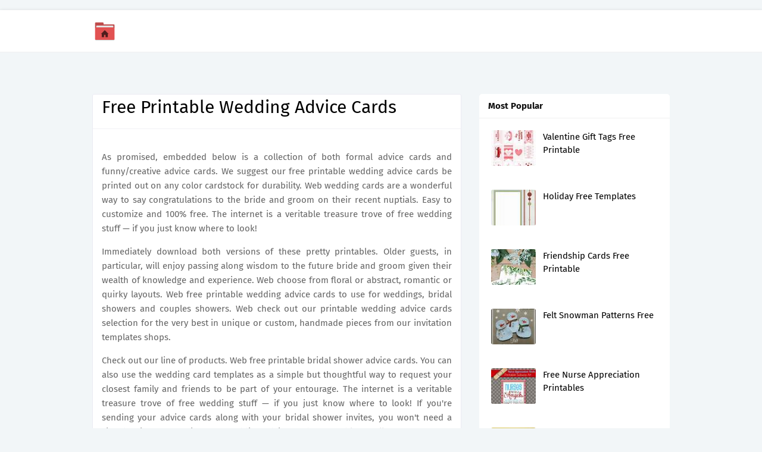

--- FILE ---
content_type: text/html
request_url: https://bezgranic.magnit.ru/read/free-printable-wedding-advice-cards.html
body_size: 5559
content:
<!DOCTYPE html>
<html lang="en-US" class='ltr' dir='ltr' xmlns='http://www.w3.org/1999/xhtml' xmlns:b='http://www.google.com/2005/gml/b' xmlns:data='http://www.google.com/2005/gml/data' xmlns:expr='http://www.google.com/2005/gml/expr'>
  <head>
    <meta charset="UTF-8">
    <meta name='viewport' content='width=device-width' /> 
	<title>Free Printable Wedding Advice Cards  - Printable Templates Free</title>
<script type="application/ld+json">
  {
    "@context": "https://schema.org/",
    "@type": "Article",
    "author": {
      "@type": "Person",
      "name": "James",
      "url": "https://www.google.com/search?q=James"
    },
    "headline": "Free Printable Wedding Advice Cards",
    "datePublished": "2023-10-11T20:53:30Z",
    "image": "https://tse1.mm.bing.net/th?q=free%20printable%20wedding%20advice%20cards",
    "publisher": {
      "@type": "Organization",
      "name": "- Printable Templates Free",
      "logo": {
        "@type": "ImageObject",
        "url": "https://tse1.mm.bing.net/th?q=free%20printable%20wedding%20advice%20cards&amp;w=250&amp;h=250&amp;c=7",
        "width": 250,
        "height": 250
      }
    }
  }
</script>    <link href='//1.bp.blogspot.com' rel='dns-prefetch' />
    <link href='//2.bp.blogspot.com' rel='dns-prefetch' />
    <link href='//3.bp.blogspot.com' rel='dns-prefetch' />
    <link href='//4.bp.blogspot.com' rel='dns-prefetch' />
    <link href='//www.blogger.com' rel='dns-prefetch' />
    <link href='//dnjs.cloudflare.com' rel='dns-prefetch' />
    <link href='//fonts.gstatic.com' rel='dns-prefetch' />
    <link href='//pagead2.googlesyndication.com' rel='dns-prefetch' />
    <link href='//www.googletagmanager.com' rel='dns-prefetch' />
    <link href='//www.google-analytics.com' rel='dns-prefetch' />
    <link href='//connect.facebook.net' rel='dns-prefetch' />
    <link href='//c.disquscdn.com' rel='dns-prefetch' />
    <link href='//disqus.com' rel='dns-prefetch' />
    <meta content='text/html; charset=UTF-8' http-equiv='Content-Type' />
    <meta content='blogger' name='generator' />
    <link href='https://icons.iconarchive.com/icons/papirus-team/papirus-places/48/user-red-home-icon.png' rel='icon' type='image/x-icon' />
    <meta content='#598cff' name='theme-color' />
    <meta content='#598cff' name='msapplication-navbutton-color' />
    <link href='https://cdnjs.cloudflare.com/ajax/libs/font-awesome/5.8.2/css/all.min.css' rel='stylesheet' />
    <script src='https://xss.my.id/theme/micro/head.js' type='text/javascript'></script>
  </head>
  <body class='item'>
    <!-- Outer Wrapper -->
    <div id='outer-wrapper'>
      <!-- Header Wrapper -->
      <div id='header-wrap'>
        <div class='mobile-menu-wrap'>
          <div class='mobile-menu'></div>
        </div>
        <div class='container row'>
          <div class='header-logo'>
            <div class='main-logo section' id='main-logo' name='Header Logo'>
              <div class='widget Header' data-version='2' id='Header1'>
                <div class='header-widget'>
                  <a class='header-image-wrapper' href='/'>
                    <img alt='Micro' data-height='50' data-width='187' src='https://icons.iconarchive.com/icons/papirus-team/papirus-places/512/user-red-home-icon.png' />
                  </a>
                </div>
              </div>
            </div>
          </div>
        </div>
      </div>
      <div class='clearfix'></div>
      <div class='row ad-wrapper'>
        <div class='home-ad-top section' id='home-ad-top1' name='Home Ads Top'>
          <div class='widget HTML' data-version='2' id='HTML21'>
            <div class='widget-content'>
              <center>
                <!--ads/auto.txt-->
              </center>
            </div>
          </div>
        </div>
      </div>
      <div class='clearfix'></div>
      <!-- Content Wrapper -->
      <div class='row' id='content-wrapper'>
        <div class='container'>
          <!-- Main Wrapper -->
          <div id='main-wrapper'>
            <div class='main section' id='main' name='Main Posts'>
              <div class='widget Blog' data-version='2' id='Blog1'>
                <div class='blog-posts hfeed container item-post-wrap'>
                  <div class='blog-post hentry item-post'>
                    <div class='post-item-inner'>
                      <h1 class='post-title'>Free Printable Wedding Advice Cards
</h1>
                      <div id='prev-ad'></div>
                      <div class='post-body post-content' id='post-body'>
                        <div class='widget-content'>
                          <center>
                            <!--ads/auto.txt-->
                          </center>
                        </div>
                        <div><article>
	<p class="p-2" align="justify">As promised, embedded below is a collection of both formal advice cards and funny/creative advice cards. We suggest our free printable wedding advice cards be printed out on any color cardstock for durability. Web  wedding cards are a wonderful way to say congratulations to the bride and groom on their recent nuptials. Easy to customize and 100% free. The internet is a veritable treasure trove of free wedding stuff — if you just know where to look!</p>
	<p class="p-2" align="justify">Immediately download both versions of these pretty printables. Older guests, in particular, will enjoy passing along wisdom to the future bride and groom given their wealth of knowledge and experience. Web choose from floral or abstract, romantic or quirky layouts. Web  free printable wedding advice cards to use for weddings, bridal showers and couples showers. Web check out our printable wedding advice cards selection for the very best in unique or custom, handmade pieces from our invitation templates shops.</p>
	<p class="p-2" align="justify">Check out our line of products. Web free printable bridal shower advice cards. You can also use the wedding card templates as a simple but thoughtful way to request your closest family and friends to be part of your entourage. The internet is a veritable treasure trove of free wedding stuff — if you just know where to look! If you&#039;re sending your advice cards along with your bridal shower invites, you won&#039;t need a sign, but if you&#039;re setting your wedding advice cards on a table, you&#039;ll want one of our mr.</p>
   <section>
                  <div class="blog-post hentry index-post post-0">
         <div class="index-post-inside-wrap">
            <div class="post-main-header">
               <div class="post-info">
                  <h2 class="post-title">Wedding Advice cards Printable Advice for the by CKweddingcrafts</h2>
               </div>
            </div>
            <div class="post-info-bottom">
               <div class="post-image-wrap">
                  <a class="post-image-link" href="https://i2.wp.com/img0.etsystatic.com/066/1/9284277/il_fullxfull.788429258_mj56.jpg" target="_blank">
                  <img alt="Wedding Advice cards Printable Advice for the by CKweddingcrafts" class="post-thumb lazy-yard" src='https://i2.wp.com/img0.etsystatic.com/066/1/9284277/il_fullxfull.788429258_mj56.jpg' onerror="this.src='https://ts2.mm.bing.net/th?q=Wedding Advice cards Printable Advice for the by CKweddingcrafts'" loading="lazy">
                  </a>
               </div>
               <div class="index-post-footer">
                  <p class="post-snippet">All the wedding cards below are free and can be printed right from your home computer. Advice &amp; wishes for anniversary, wedding, birthday. Web choose from floral or abstract, romantic or quirky layouts. Shaina alfaro.</p>
               </div>
            </div>
         </div>
      </div>
                  <div class="blog-post hentry index-post post-0">
         <div class="index-post-inside-wrap">
            <div class="post-main-header">
               <div class="post-info">
                  <h2 class="post-title">Wedding Advice Card Printable, Advice Card Template for Bride and Groom, Newlywed, Instant</h2>
               </div>
            </div>
            <div class="post-info-bottom">
               <div class="post-image-wrap">
                  <a class="post-image-link" href="https://i2.wp.com/img0.etsystatic.com/106/0/12605359/il_fullxfull.987656410_ahg8.jpg" target="_blank">
                  <img alt="Wedding Advice Card Printable, Advice Card Template for Bride and Groom, Newlywed, Instant" class="post-thumb lazy-yard" src='https://i2.wp.com/img0.etsystatic.com/106/0/12605359/il_fullxfull.987656410_ahg8.jpg' onerror="this.src='https://ts2.mm.bing.net/th?q=Wedding Advice Card Printable, Advice Card Template for Bride and Groom, Newlywed, Instant'" loading="lazy">
                  </a>
               </div>
               <div class="index-post-footer">
                  <p class="post-snippet">Web  download your free printable wedding wishes &amp; advice cards. Older guests, in particular, will enjoy passing along wisdom to the future bride and groom given their wealth of knowledge and experience. Web not only.</p>
               </div>
            </div>
         </div>
      </div>
                  <div class="blog-post hentry index-post post-0">
         <div class="index-post-inside-wrap">
            <div class="post-main-header">
               <div class="post-info">
                  <h2 class="post-title">Free Printable Wedding Advice Cards Template Printable Templates</h2>
               </div>
            </div>
            <div class="post-info-bottom">
               <div class="post-image-wrap">
                  <a class="post-image-link" href="https://i.pinimg.com/originals/39/9b/29/399b29f4e657304d1712802a48063329.jpg" target="_blank">
                  <img alt="Free Printable Wedding Advice Cards Template Printable Templates" class="post-thumb lazy-yard" src='https://i.pinimg.com/originals/39/9b/29/399b29f4e657304d1712802a48063329.jpg' onerror="this.src='https://ts2.mm.bing.net/th?q=Free Printable Wedding Advice Cards Template Printable Templates'" loading="lazy">
                  </a>
               </div>
               <div class="index-post-footer">
                  <p class="post-snippet">Web  download the free wedding printable advice cards in the links below. If you&#039;re sending your advice cards along with your bridal shower invites, you won&#039;t need a sign, but if you&#039;re setting your wedding.</p>
               </div>
            </div>
         </div>
      </div>
                  <div class="blog-post hentry index-post post-0">
         <div class="index-post-inside-wrap">
            <div class="post-main-header">
               <div class="post-info">
                  <h2 class="post-title">Free Printable Wedding Advice Cards Printable Blank World</h2>
               </div>
            </div>
            <div class="post-info-bottom">
               <div class="post-image-wrap">
                  <a class="post-image-link" href="https://i.pinimg.com/originals/9d/0f/30/9d0f300cd7e86686c04edbe00d95f14a.jpg" target="_blank">
                  <img alt="Free Printable Wedding Advice Cards Printable Blank World" class="post-thumb lazy-yard" src='https://i.pinimg.com/originals/9d/0f/30/9d0f300cd7e86686c04edbe00d95f14a.jpg' onerror="this.src='https://ts2.mm.bing.net/th?q=Free Printable Wedding Advice Cards Printable Blank World'" loading="lazy">
                  </a>
               </div>
               <div class="index-post-footer">
                  <p class="post-snippet">Web 50+ free and fabulous wedding printables. And, we love the idea of using pretty colored paper to make our different designs fit in with any themed bridal shower party you may be hosting. Recipe.</p>
               </div>
            </div>
         </div>
      </div>
                  <div class="blog-post hentry index-post post-0">
         <div class="index-post-inside-wrap">
            <div class="post-main-header">
               <div class="post-info">
                  <h2 class="post-title">Wedding advice cards template, Rose gold wedding decor, Rose gold wedding card, Advice cards</h2>
               </div>
            </div>
            <div class="post-info-bottom">
               <div class="post-image-wrap">
                  <a class="post-image-link" href="https://i.pinimg.com/originals/77/f1/19/77f119368ebf1ee2d67be8c4113ef533.jpg" target="_blank">
                  <img alt="Wedding advice cards template, Rose gold wedding decor, Rose gold wedding card, Advice cards" class="post-thumb lazy-yard" src='https://i.pinimg.com/originals/77/f1/19/77f119368ebf1ee2d67be8c4113ef533.jpg' onerror="this.src='https://ts2.mm.bing.net/th?q=Wedding advice cards template, Rose gold wedding decor, Rose gold wedding card, Advice cards'" loading="lazy">
                  </a>
               </div>
               <div class="index-post-footer">
                  <p class="post-snippet">Use a cute cardstock or the thickest pretty paper your printer will allow. Web  we have designed 3 different printable templates for these free wedding advice cards so that they can match your unique wedding.</p>
               </div>
            </div>
         </div>
      </div>
                  <div class="blog-post hentry index-post post-0">
         <div class="index-post-inside-wrap">
            <div class="post-main-header">
               <div class="post-info">
                  <h2 class="post-title">Bride and Groom Advice Cards Kraft Card Wedding Advice Printable Cards Printable Wedding</h2>
               </div>
            </div>
            <div class="post-info-bottom">
               <div class="post-image-wrap">
                  <a class="post-image-link" href="https://i.pinimg.com/originals/32/04/fd/3204fd826f0a1911f533749d94c26be8.jpg" target="_blank">
                  <img alt="Bride and Groom Advice Cards Kraft Card Wedding Advice Printable Cards Printable Wedding" class="post-thumb lazy-yard" src='https://i.pinimg.com/originals/32/04/fd/3204fd826f0a1911f533749d94c26be8.jpg' onerror="this.src='https://ts2.mm.bing.net/th?q=Bride and Groom Advice Cards Kraft Card Wedding Advice Printable Cards Printable Wedding'" loading="lazy">
                  </a>
               </div>
               <div class="index-post-footer">
                  <p class="post-snippet">Recipe cards and thank you postcards. Web here are the perfect examples of wedding advice they&#039;re likely to receive! Feel free to browse through them and use the one that best appeals to you. Wedding.</p>
               </div>
            </div>
         </div>
      </div>
                  <div class="blog-post hentry index-post post-0">
         <div class="index-post-inside-wrap">
            <div class="post-main-header">
               <div class="post-info">
                  <h2 class="post-title">Add the perfect finishing touch to your reception with these FREE printable advice cards</h2>
               </div>
            </div>
            <div class="post-info-bottom">
               <div class="post-image-wrap">
                  <a class="post-image-link" href="https://i.pinimg.com/originals/58/51/56/585156608377f6a19cf54507287c445e.jpg" target="_blank">
                  <img alt="Add the perfect finishing touch to your reception with these FREE printable advice cards" class="post-thumb lazy-yard" src='https://i.pinimg.com/originals/58/51/56/585156608377f6a19cf54507287c445e.jpg' onerror="this.src='https://ts2.mm.bing.net/th?q=Add the perfect finishing touch to your reception with these FREE printable advice cards'" loading="lazy">
                  </a>
               </div>
               <div class="index-post-footer">
                  <p class="post-snippet">Web here are the perfect examples of wedding advice they&#039;re likely to receive! We are seeing the “wedding advice” detail trending at all types of wedding events, from the engagement parties, to bridal showers and.</p>
               </div>
            </div>
         </div>
      </div>
                  <div class="blog-post hentry index-post post-0">
         <div class="index-post-inside-wrap">
            <div class="post-main-header">
               <div class="post-info">
                  <h2 class="post-title">Wedding Advice Cards jenniemarieweddings</h2>
               </div>
            </div>
            <div class="post-info-bottom">
               <div class="post-image-wrap">
                  <a class="post-image-link" href="https://i.pinimg.com/originals/6d/b4/a8/6db4a845215012c22470e2562a0bcf3c.jpg" target="_blank">
                  <img alt="Wedding Advice Cards jenniemarieweddings" class="post-thumb lazy-yard" src='https://i.pinimg.com/originals/6d/b4/a8/6db4a845215012c22470e2562a0bcf3c.jpg' onerror="this.src='https://ts2.mm.bing.net/th?q=Wedding Advice Cards jenniemarieweddings'" loading="lazy">
                  </a>
               </div>
               <div class="index-post-footer">
                  <p class="post-snippet">Advice for the bride and groom card, printable advice cards wedding, bridal shower advice cards, 2 sizes, corjl template, free demo | 86. Web printable bridal shower advice cards. Web create your own printable &amp;.</p>
               </div>
            </div>
         </div>
      </div>
                  <div class="blog-post hentry index-post post-0">
         <div class="index-post-inside-wrap">
            <div class="post-main-header">
               <div class="post-info">
                  <h2 class="post-title">Free Printable Wedding Advice Cards Lemon and Kiwi Designs</h2>
               </div>
            </div>
            <div class="post-info-bottom">
               <div class="post-image-wrap">
                  <a class="post-image-link" href="https://i2.wp.com/lemonandkiwidesigns.com/wp-content/uploads/2023/01/Wedding-Advice-Cards.png" target="_blank">
                  <img alt="Free Printable Wedding Advice Cards Lemon and Kiwi Designs" class="post-thumb lazy-yard" src='https://i2.wp.com/lemonandkiwidesigns.com/wp-content/uploads/2023/01/Wedding-Advice-Cards.png' onerror="this.src='https://ts2.mm.bing.net/th?q=Free Printable Wedding Advice Cards Lemon and Kiwi Designs'" loading="lazy">
                  </a>
               </div>
               <div class="index-post-footer">
                  <p class="post-snippet">Creating your own wedding paper goods, whether that be invites, programs, table numbers, etc., can save you a big ol’ stack of benjies. Instant download of three different designs of free printable bridal shower advice.</p>
               </div>
            </div>
         </div>
      </div>
                  <div class="blog-post hentry index-post post-0">
         <div class="index-post-inside-wrap">
            <div class="post-main-header">
               <div class="post-info">
                  <h2 class="post-title">Free Printable Wedding Advice Cards Printable Blank World</h2>
               </div>
            </div>
            <div class="post-info-bottom">
               <div class="post-image-wrap">
                  <a class="post-image-link" href="https://i.pinimg.com/originals/d0/61/14/d06114d9a362e6e953aeb0c140bb7ba1.jpg" target="_blank">
                  <img alt="Free Printable Wedding Advice Cards Printable Blank World" class="post-thumb lazy-yard" src='https://i.pinimg.com/originals/d0/61/14/d06114d9a362e6e953aeb0c140bb7ba1.jpg' onerror="this.src='https://ts2.mm.bing.net/th?q=Free Printable Wedding Advice Cards Printable Blank World'" loading="lazy">
                  </a>
               </div>
               <div class="index-post-footer">
                  <p class="post-snippet">Web check out our printable wedding advice cards selection for the very best in unique or custom, handmade pieces from our invitation templates shops. Web free printable bridal shower advice cards. Choose from fill in.</p>
               </div>
            </div>
         </div>
      </div>
         </section>
	<p class="p-2" align="justify">Web create your own printable &amp; online wedding congratulations cards. The internet is a veritable treasure trove of free wedding stuff — if you just know where to look! Simply download the free printable cards , print onto cardstock and trim to size. Web  download your free printable wedding wishes &amp; advice cards. Cut them out to display at your shower. Web  wedding cards are a wonderful way to say congratulations to the bride and groom on their recent nuptials. Floral wedding theme with soft green, yellow, and pink color tones Web here are the perfect examples of wedding advice they&#039;re likely to receive! Afterwards, you can put the cards in an album and you’ll have a beautiful keepsake to look back on for years to come. Web  our friend katelyn of justforkeeps who is one of our etsy wedding artists, is sharing these awesome (and free!) wedding advice card printables with us today! Older guests, in particular, will enjoy passing along wisdom to the future bride and groom given their wealth of knowledge and experience. Web not only that, these card examples are available in various design themes that will match your own wedding motif. Web wedding advice cards give guests the opportunity to pass along advice and best wishes to the bride and groom as they start the next chapter of their lives together. Easy to customize and 100% free. Check out our line of products.</p>
   <h3 class="post-title">Related Post:</h3>
         <ul class='flat'>
      <li><a href='/read/free-printable-curriculum-for-2-year-olds.html'>Free Printable Curriculum For 2 Year Olds</a></li>
   </ul>
         <ul class='flat'>
      <li><a href='/read/free-new-years-printables.html'>Free New Years Printables</a></li>
   </ul>
         <ul class='flat'>
      <li><a href='/read/building-free-games.html'>Building Free Games</a></li>
   </ul>
         <ul class='flat'>
      <li><a href='/read/free-bookworm-games.html'>Free Bookworm Games</a></li>
   </ul>
         <ul class='flat'>
      <li><a href='/read/blueberry-crochet-pattern-free.html'>Blueberry Crochet Pattern Free</a></li>
   </ul>
         <ul class='flat'>
      <li><a href='/read/round-crochet-blanket-free-pattern.html'>Round Crochet Blanket Free Pattern</a></li>
   </ul>
         <ul class='flat'>
      <li><a href='/read/happy-sunday-free-images.html'>Happy Sunday Free Images</a></li>
   </ul>
         <ul class='flat'>
      <li><a href='/read/reindeer-antler-template-free.html'>Reindeer Antler Template Free</a></li>
   </ul>
         <ul class='flat'>
      <li><a href='/read/free-divider-tab-templates.html'>Free Divider Tab Templates</a></li>
   </ul>
         <ul class='flat'>
      <li><a href='/read/free-connect-the-dots-game.html'>Free Connect The Dots Game</a></li>
   </ul>
   </article>
</div>
                      </div>
                      <div id='nxt-ad'></div>
                    </div>
                  </div>
                </div>
              </div>
            </div>
          </div>
          <!-- Sidebar Wrapper -->
          <div id='sidebar-wrapper'>
            <div class='sidebar common-widget section' id='sidebar1' name='Sidebar Right'>
              <div class='widget PopularPosts' data-version='2' id='PopularPosts1'>
                <div class='widget-title'>
                  <h3 class='title'> Most Popular </h3>
                </div>   <div class='widget-content'>
                  <div class='post'>
                    <div class='post-content'>
                      <a class='post-image-link' href='/read/valentine-gift-tags-free-printable.html'>
                        <img alt='Valentine Gift Tags Free Printable' class='post-thumb lazy-yard' src='https://tse1.mm.bing.net/th?q=Valentine%20Gift%20Tags%20Free%20Printable&amp;w=80&amp;h=80&amp;c=7' onerror="this.src='https://ts2.mm.bing.net/th?q=Valentine Gift Tags Free Printable'" />
                      </a>
                      <div class='post-info'>
                        <h2 class='post-title'>
                          <a href='/read/valentine-gift-tags-free-printable.html'>Valentine Gift Tags Free Printable</a>
                        </h2>
                      </div>
                    </div>
                  </div>
                </div>   <div class='widget-content'>
                  <div class='post'>
                    <div class='post-content'>
                      <a class='post-image-link' href='/read/holiday-free-templates.html'>
                        <img alt='Holiday Free Templates' class='post-thumb lazy-yard' src='https://tse1.mm.bing.net/th?q=Holiday%20Free%20Templates&amp;w=80&amp;h=80&amp;c=7' onerror="this.src='https://ts2.mm.bing.net/th?q=Holiday Free Templates'" />
                      </a>
                      <div class='post-info'>
                        <h2 class='post-title'>
                          <a href='/read/holiday-free-templates.html'>Holiday Free Templates</a>
                        </h2>
                      </div>
                    </div>
                  </div>
                </div>   <div class='widget-content'>
                  <div class='post'>
                    <div class='post-content'>
                      <a class='post-image-link' href='/read/friendship-cards-free-printable.html'>
                        <img alt='Friendship Cards Free Printable' class='post-thumb lazy-yard' src='https://tse1.mm.bing.net/th?q=Friendship%20Cards%20Free%20Printable&amp;w=80&amp;h=80&amp;c=7' onerror="this.src='https://ts2.mm.bing.net/th?q=Friendship Cards Free Printable'" />
                      </a>
                      <div class='post-info'>
                        <h2 class='post-title'>
                          <a href='/read/friendship-cards-free-printable.html'>Friendship Cards Free Printable</a>
                        </h2>
                      </div>
                    </div>
                  </div>
                </div>   <div class='widget-content'>
                  <div class='post'>
                    <div class='post-content'>
                      <a class='post-image-link' href='/read/felt-snowman-patterns-free.html'>
                        <img alt='Felt Snowman Patterns Free' class='post-thumb lazy-yard' src='https://tse1.mm.bing.net/th?q=Felt%20Snowman%20Patterns%20Free&amp;w=80&amp;h=80&amp;c=7' onerror="this.src='https://ts2.mm.bing.net/th?q=Felt Snowman Patterns Free'" />
                      </a>
                      <div class='post-info'>
                        <h2 class='post-title'>
                          <a href='/read/felt-snowman-patterns-free.html'>Felt Snowman Patterns Free</a>
                        </h2>
                      </div>
                    </div>
                  </div>
                </div>   <div class='widget-content'>
                  <div class='post'>
                    <div class='post-content'>
                      <a class='post-image-link' href='/read/free-nurse-appreciation-printables.html'>
                        <img alt='Free Nurse Appreciation Printables' class='post-thumb lazy-yard' src='https://tse1.mm.bing.net/th?q=Free%20Nurse%20Appreciation%20Printables&amp;w=80&amp;h=80&amp;c=7' onerror="this.src='https://ts2.mm.bing.net/th?q=Free Nurse Appreciation Printables'" />
                      </a>
                      <div class='post-info'>
                        <h2 class='post-title'>
                          <a href='/read/free-nurse-appreciation-printables.html'>Free Nurse Appreciation Printables</a>
                        </h2>
                      </div>
                    </div>
                  </div>
                </div>   <div class='widget-content'>
                  <div class='post'>
                    <div class='post-content'>
                      <a class='post-image-link' href='/read/appleton-free-font.html'>
                        <img alt='Appleton Free Font' class='post-thumb lazy-yard' src='https://tse1.mm.bing.net/th?q=Appleton%20Free%20Font&amp;w=80&amp;h=80&amp;c=7' onerror="this.src='https://ts2.mm.bing.net/th?q=Appleton Free Font'" />
                      </a>
                      <div class='post-info'>
                        <h2 class='post-title'>
                          <a href='/read/appleton-free-font.html'>Appleton Free Font</a>
                        </h2>
                      </div>
                    </div>
                  </div>
                </div>   <div class='widget-content'>
                  <div class='post'>
                    <div class='post-content'>
                      <a class='post-image-link' href='/read/font-tails-free.html'>
                        <img alt='Font Tails Free' class='post-thumb lazy-yard' src='https://tse1.mm.bing.net/th?q=Font%20Tails%20Free&amp;w=80&amp;h=80&amp;c=7' onerror="this.src='https://ts2.mm.bing.net/th?q=Font Tails Free'" />
                      </a>
                      <div class='post-info'>
                        <h2 class='post-title'>
                          <a href='/read/font-tails-free.html'>Font Tails Free</a>
                        </h2>
                      </div>
                    </div>
                  </div>
                </div>   <div class='widget-content'>
                  <div class='post'>
                    <div class='post-content'>
                      <a class='post-image-link' href='/read/play-wheres-the-gold-online-free.html'>
                        <img alt='Play Wheres The Gold Online Free' class='post-thumb lazy-yard' src='https://tse1.mm.bing.net/th?q=Play%20Wheres%20The%20Gold%20Online%20Free&amp;w=80&amp;h=80&amp;c=7' onerror="this.src='https://ts2.mm.bing.net/th?q=Play Wheres The Gold Online Free'" />
                      </a>
                      <div class='post-info'>
                        <h2 class='post-title'>
                          <a href='/read/play-wheres-the-gold-online-free.html'>Play Wheres The Gold Online Free</a>
                        </h2>
                      </div>
                    </div>
                  </div>
                </div>   <div class='widget-content'>
                  <div class='post'>
                    <div class='post-content'>
                      <a class='post-image-link' href='/read/free-printable-letterhead-from-santa.html'>
                        <img alt='Free Printable Letterhead From Santa' class='post-thumb lazy-yard' src='https://tse1.mm.bing.net/th?q=Free%20Printable%20Letterhead%20From%20Santa&amp;w=80&amp;h=80&amp;c=7' onerror="this.src='https://ts2.mm.bing.net/th?q=Free Printable Letterhead From Santa'" />
                      </a>
                      <div class='post-info'>
                        <h2 class='post-title'>
                          <a href='/read/free-printable-letterhead-from-santa.html'>Free Printable Letterhead From Santa</a>
                        </h2>
                      </div>
                    </div>
                  </div>
                </div>   <div class='widget-content'>
                  <div class='post'>
                    <div class='post-content'>
                      <a class='post-image-link' href='/read/lightning-font-free.html'>
                        <img alt='Lightning Font Free' class='post-thumb lazy-yard' src='https://tse1.mm.bing.net/th?q=Lightning%20Font%20Free&amp;w=80&amp;h=80&amp;c=7' onerror="this.src='https://ts2.mm.bing.net/th?q=Lightning Font Free'" />
                      </a>
                      <div class='post-info'>
                        <h2 class='post-title'>
                          <a href='/read/lightning-font-free.html'>Lightning Font Free</a>
                        </h2>
                      </div>
                    </div>
                  </div>
                </div>               </div>
              <div class='widget HTML' data-version='2' id='HTML2'>
                <div class='widget-title'>
                  <h3 class='title'>ADS</h3>
                </div>
                <div class='widget-content'>
                  <div class='widget-content'>
                    <center>
                      <!--ads/auto.txt-->
                    </center>
                  </div>
                </div>
              </div>
            </div>
          </div>
          <div class='clearfix'></div>
        </div>
      </div>
      <div class='clearfix'></div>
      <div class='row ad-wrapper'>
        <div class='home-ad-top section' id='home-ad-top2' name='Home Ads Bottom'>
          <div class='widget HTML' data-version='2' id='HTML22'>
            <div class='widget-content'>
              <center>
                <!--ads/auto.txt-->
              </center>
            </div>
          </div>
        </div>
      </div>
      <div class='clearfix'></div>
      <!-- Footer Wrapper -->
      <div id='footer-wrapper'>
        <div id='sub-footer-wrapper'>
          <div class='container row'>
            <div class='menu-footer section' id='menu-footer' name='Footer Menu'>
              <div class='widget LinkList' data-version='2' id='LinkList76'>
                <div class='widget-content'>
                  <ul>
                    <li>
                      <a href='/'>Home</a>
                    </li>
                    <li>
                      <a href='/p/contact.html'>Contact Us</a>
                    </li>
                    <li>
                      <a href='/p/dmca.html'>DMCA</a>
                    </li>
                    <li>
                      <a href='/p/privacy-policy.html'>Privacy-Policy</a>
                    </li>
                    <li>
                      <a href='/p/copyright.html'>Copyright</a>
                    </li>
                  </ul>
                </div>
              </div>
            </div>
            <div class='copyright-area'>Powered by <a href='http://www.bing.com/' id='mycontent' rel='dofollow' title='Theme'>Bing</a>
            </div>
          </div>
        </div>
      </div>
    </div>
    <script src='https://ajax.googleapis.com/ajax/libs/jquery/1.12.4/jquery.min.js' type='text/javascript'></script>
    <script src='https://xss.my.id/theme/micro/body.js' type='text/javascript'></script>
  </body>
</html>

--- FILE ---
content_type: text/css
request_url: https://xss.my.id/theme/micro/style.css
body_size: 10682
content:
      <!--
        /*
        -----------------------------------------------
        Blogger Template Style
        Name:        Micro
        License:     Demo Version
        Version:     1.0
        Author:      TemplatesYard
        Author Url:  https://www.templatesyard.com/
        ----------------------------------------------- */
        /*-- Google Fonts --*/
        @font-face{font-family:'Fira Sans';font-style:italic;font-weight:400;font-display:swap;src:local('Fira Sans Italic'),local(FiraSans-Italic),url(https://fonts.gstatic.com/s/firasans/v10/va9C4kDNxMZdWfMOD5VvkrjEYTLHdQ.woff2) format("woff2");unicode-range:U+0460-052F,U+1C80-1C88,U+20B4,U+2DE0-2DFF,U+A640-A69F,U+FE2E-FE2F}
        @font-face{font-family:'Fira Sans';font-style:italic;font-weight:400;font-display:swap;src:local('Fira Sans Italic'),local(FiraSans-Italic),url(https://fonts.gstatic.com/s/firasans/v10/va9C4kDNxMZdWfMOD5VvkrjNYTLHdQ.woff2) format("woff2");unicode-range:U+0400-045F,U+0490-0491,U+04B0-04B1,U+2116}
        @font-face{font-family:'Fira Sans';font-style:italic;font-weight:400;font-display:swap;src:local('Fira Sans Italic'),local(FiraSans-Italic),url(https://fonts.gstatic.com/s/firasans/v10/va9C4kDNxMZdWfMOD5VvkrjFYTLHdQ.woff2) format("woff2");unicode-range:U+1F00-1FFF}
        @font-face{font-family:'Fira Sans';font-style:italic;font-weight:400;font-display:swap;src:local('Fira Sans Italic'),local(FiraSans-Italic),url(https://fonts.gstatic.com/s/firasans/v10/va9C4kDNxMZdWfMOD5VvkrjKYTLHdQ.woff2) format("woff2");unicode-range:U+0370-03FF}
        @font-face{font-family:'Fira Sans';font-style:italic;font-weight:400;font-display:swap;src:local('Fira Sans Italic'),local(FiraSans-Italic),url(https://fonts.gstatic.com/s/firasans/v10/va9C4kDNxMZdWfMOD5VvkrjGYTLHdQ.woff2) format("woff2");unicode-range:U+0102-0103,U+0110-0111,U+0128-0129,U+0168-0169,U+01A0-01A1,U+01AF-01B0,U+1EA0-1EF9,U+20AB}
        @font-face{font-family:'Fira Sans';font-style:italic;font-weight:400;font-display:swap;src:local('Fira Sans Italic'),local(FiraSans-Italic),url(https://fonts.gstatic.com/s/firasans/v10/va9C4kDNxMZdWfMOD5VvkrjHYTLHdQ.woff2) format("woff2");unicode-range:U+0100-024F,U+0259,U+1E00-1EFF,U+2020,U+20A0-20AB,U+20AD-20CF,U+2113,U+2C60-2C7F,U+A720-A7FF}
        @font-face{font-family:'Fira Sans';font-style:italic;font-weight:400;font-display:swap;src:local('Fira Sans Italic'),local(FiraSans-Italic),url(https://fonts.gstatic.com/s/firasans/v10/va9C4kDNxMZdWfMOD5VvkrjJYTI.woff2) format("woff2");unicode-range:U+0000-00FF,U+0131,U+0152-0153,U+02BB-02BC,U+02C6,U+02DA,U+02DC,U+2000-206F,U+2074,U+20AC,U+2122,U+2191,U+2193,U+2212,U+2215,U+FEFF,U+FFFD}
        @font-face{font-family:'Fira Sans';font-style:italic;font-weight:500;font-display:swap;src:local('Fira Sans Medium Italic'),local(FiraSans-MediumItalic),url(https://fonts.gstatic.com/s/firasans/v10/va9f4kDNxMZdWfMOD5VvkrA6Qif1VFn2lg.woff2) format("woff2");unicode-range:U+0460-052F,U+1C80-1C88,U+20B4,U+2DE0-2DFF,U+A640-A69F,U+FE2E-FE2F}
        @font-face{font-family:'Fira Sans';font-style:italic;font-weight:500;font-display:swap;src:local('Fira Sans Medium Italic'),local(FiraSans-MediumItalic),url(https://fonts.gstatic.com/s/firasans/v10/va9f4kDNxMZdWfMOD5VvkrA6Qif8VFn2lg.woff2) format("woff2");unicode-range:U+0400-045F,U+0490-0491,U+04B0-04B1,U+2116}
        @font-face{font-family:'Fira Sans';font-style:italic;font-weight:500;font-display:swap;src:local('Fira Sans Medium Italic'),local(FiraSans-MediumItalic),url(https://fonts.gstatic.com/s/firasans/v10/va9f4kDNxMZdWfMOD5VvkrA6Qif0VFn2lg.woff2) format("woff2");unicode-range:U+1F00-1FFF}
        @font-face{font-family:'Fira Sans';font-style:italic;font-weight:500;font-display:swap;src:local('Fira Sans Medium Italic'),local(FiraSans-MediumItalic),url(https://fonts.gstatic.com/s/firasans/v10/va9f4kDNxMZdWfMOD5VvkrA6Qif7VFn2lg.woff2) format("woff2");unicode-range:U+0370-03FF}
        @font-face{font-family:'Fira Sans';font-style:italic;font-weight:500;font-display:swap;src:local('Fira Sans Medium Italic'),local(FiraSans-MediumItalic),url(https://fonts.gstatic.com/s/firasans/v10/va9f4kDNxMZdWfMOD5VvkrA6Qif3VFn2lg.woff2) format("woff2");unicode-range:U+0102-0103,U+0110-0111,U+0128-0129,U+0168-0169,U+01A0-01A1,U+01AF-01B0,U+1EA0-1EF9,U+20AB}
        @font-face{font-family:'Fira Sans';font-style:italic;font-weight:500;font-display:swap;src:local('Fira Sans Medium Italic'),local(FiraSans-MediumItalic),url(https://fonts.gstatic.com/s/firasans/v10/va9f4kDNxMZdWfMOD5VvkrA6Qif2VFn2lg.woff2) format("woff2");unicode-range:U+0100-024F,U+0259,U+1E00-1EFF,U+2020,U+20A0-20AB,U+20AD-20CF,U+2113,U+2C60-2C7F,U+A720-A7FF}
        @font-face{font-family:'Fira Sans';font-style:italic;font-weight:500;font-display:swap;src:local('Fira Sans Medium Italic'),local(FiraSans-MediumItalic),url(https://fonts.gstatic.com/s/firasans/v10/va9f4kDNxMZdWfMOD5VvkrA6Qif4VFk.woff2) format("woff2");unicode-range:U+0000-00FF,U+0131,U+0152-0153,U+02BB-02BC,U+02C6,U+02DA,U+02DC,U+2000-206F,U+2074,U+20AC,U+2122,U+2191,U+2193,U+2212,U+2215,U+FEFF,U+FFFD}
        @font-face{font-family:'Fira Sans';font-style:italic;font-weight:600;font-display:swap;src:local('Fira Sans SemiBold Italic'),local(FiraSans-SemiBoldItalic),url(https://fonts.gstatic.com/s/firasans/v10/va9f4kDNxMZdWfMOD5VvkrAWRSf1VFn2lg.woff2) format("woff2");unicode-range:U+0460-052F,U+1C80-1C88,U+20B4,U+2DE0-2DFF,U+A640-A69F,U+FE2E-FE2F}
        @font-face{font-family:'Fira Sans';font-style:italic;font-weight:600;font-display:swap;src:local('Fira Sans SemiBold Italic'),local(FiraSans-SemiBoldItalic),url(https://fonts.gstatic.com/s/firasans/v10/va9f4kDNxMZdWfMOD5VvkrAWRSf8VFn2lg.woff2) format("woff2");unicode-range:U+0400-045F,U+0490-0491,U+04B0-04B1,U+2116}
        @font-face{font-family:'Fira Sans';font-style:italic;font-weight:600;font-display:swap;src:local('Fira Sans SemiBold Italic'),local(FiraSans-SemiBoldItalic),url(https://fonts.gstatic.com/s/firasans/v10/va9f4kDNxMZdWfMOD5VvkrAWRSf0VFn2lg.woff2) format("woff2");unicode-range:U+1F00-1FFF}
        @font-face{font-family:'Fira Sans';font-style:italic;font-weight:600;font-display:swap;src:local('Fira Sans SemiBold Italic'),local(FiraSans-SemiBoldItalic),url(https://fonts.gstatic.com/s/firasans/v10/va9f4kDNxMZdWfMOD5VvkrAWRSf7VFn2lg.woff2) format("woff2");unicode-range:U+0370-03FF}
        @font-face{font-family:'Fira Sans';font-style:italic;font-weight:600;font-display:swap;src:local('Fira Sans SemiBold Italic'),local(FiraSans-SemiBoldItalic),url(https://fonts.gstatic.com/s/firasans/v10/va9f4kDNxMZdWfMOD5VvkrAWRSf3VFn2lg.woff2) format("woff2");unicode-range:U+0102-0103,U+0110-0111,U+0128-0129,U+0168-0169,U+01A0-01A1,U+01AF-01B0,U+1EA0-1EF9,U+20AB}
        @font-face{font-family:'Fira Sans';font-style:italic;font-weight:600;font-display:swap;src:local('Fira Sans SemiBold Italic'),local(FiraSans-SemiBoldItalic),url(https://fonts.gstatic.com/s/firasans/v10/va9f4kDNxMZdWfMOD5VvkrAWRSf2VFn2lg.woff2) format("woff2");unicode-range:U+0100-024F,U+0259,U+1E00-1EFF,U+2020,U+20A0-20AB,U+20AD-20CF,U+2113,U+2C60-2C7F,U+A720-A7FF}
        @font-face{font-family:'Fira Sans';font-style:italic;font-weight:600;font-display:swap;src:local('Fira Sans SemiBold Italic'),local(FiraSans-SemiBoldItalic),url(https://fonts.gstatic.com/s/firasans/v10/va9f4kDNxMZdWfMOD5VvkrAWRSf4VFk.woff2) format("woff2");unicode-range:U+0000-00FF,U+0131,U+0152-0153,U+02BB-02BC,U+02C6,U+02DA,U+02DC,U+2000-206F,U+2074,U+20AC,U+2122,U+2191,U+2193,U+2212,U+2215,U+FEFF,U+FFFD}
        @font-face{font-family:'Fira Sans';font-style:italic;font-weight:700;font-display:swap;src:local('Fira Sans Bold Italic'),local(FiraSans-BoldItalic),url(https://fonts.gstatic.com/s/firasans/v10/va9f4kDNxMZdWfMOD5VvkrByRCf1VFn2lg.woff2) format("woff2");unicode-range:U+0460-052F,U+1C80-1C88,U+20B4,U+2DE0-2DFF,U+A640-A69F,U+FE2E-FE2F}
        @font-face{font-family:'Fira Sans';font-style:italic;font-weight:700;font-display:swap;src:local('Fira Sans Bold Italic'),local(FiraSans-BoldItalic),url(https://fonts.gstatic.com/s/firasans/v10/va9f4kDNxMZdWfMOD5VvkrByRCf8VFn2lg.woff2) format("woff2");unicode-range:U+0400-045F,U+0490-0491,U+04B0-04B1,U+2116}
        @font-face{font-family:'Fira Sans';font-style:italic;font-weight:700;font-display:swap;src:local('Fira Sans Bold Italic'),local(FiraSans-BoldItalic),url(https://fonts.gstatic.com/s/firasans/v10/va9f4kDNxMZdWfMOD5VvkrByRCf0VFn2lg.woff2) format("woff2");unicode-range:U+1F00-1FFF}
        @font-face{font-family:'Fira Sans';font-style:italic;font-weight:700;font-display:swap;src:local('Fira Sans Bold Italic'),local(FiraSans-BoldItalic),url(https://fonts.gstatic.com/s/firasans/v10/va9f4kDNxMZdWfMOD5VvkrByRCf7VFn2lg.woff2) format("woff2");unicode-range:U+0370-03FF}
        @font-face{font-family:'Fira Sans';font-style:italic;font-weight:700;font-display:swap;src:local('Fira Sans Bold Italic'),local(FiraSans-BoldItalic),url(https://fonts.gstatic.com/s/firasans/v10/va9f4kDNxMZdWfMOD5VvkrByRCf3VFn2lg.woff2) format("woff2");unicode-range:U+0102-0103,U+0110-0111,U+0128-0129,U+0168-0169,U+01A0-01A1,U+01AF-01B0,U+1EA0-1EF9,U+20AB}
        @font-face{font-family:'Fira Sans';font-style:italic;font-weight:700;font-display:swap;src:local('Fira Sans Bold Italic'),local(FiraSans-BoldItalic),url(https://fonts.gstatic.com/s/firasans/v10/va9f4kDNxMZdWfMOD5VvkrByRCf2VFn2lg.woff2) format("woff2");unicode-range:U+0100-024F,U+0259,U+1E00-1EFF,U+2020,U+20A0-20AB,U+20AD-20CF,U+2113,U+2C60-2C7F,U+A720-A7FF}
        @font-face{font-family:'Fira Sans';font-style:italic;font-weight:700;font-display:swap;src:local('Fira Sans Bold Italic'),local(FiraSans-BoldItalic),url(https://fonts.gstatic.com/s/firasans/v10/va9f4kDNxMZdWfMOD5VvkrByRCf4VFk.woff2) format("woff2");unicode-range:U+0000-00FF,U+0131,U+0152-0153,U+02BB-02BC,U+02C6,U+02DA,U+02DC,U+2000-206F,U+2074,U+20AC,U+2122,U+2191,U+2193,U+2212,U+2215,U+FEFF,U+FFFD}
        @font-face{font-family:'Fira Sans';font-style:normal;font-weight:400;font-display:swap;src:local('Fira Sans Regular'),local(FiraSans-Regular),url(https://fonts.gstatic.com/s/firasans/v10/va9E4kDNxMZdWfMOD5VvmojLeTY.woff2) format("woff2");unicode-range:U+0460-052F,U+1C80-1C88,U+20B4,U+2DE0-2DFF,U+A640-A69F,U+FE2E-FE2F}
        @font-face{font-family:'Fira Sans';font-style:normal;font-weight:400;font-display:swap;src:local('Fira Sans Regular'),local(FiraSans-Regular),url(https://fonts.gstatic.com/s/firasans/v10/va9E4kDNxMZdWfMOD5Vvk4jLeTY.woff2) format("woff2");unicode-range:U+0400-045F,U+0490-0491,U+04B0-04B1,U+2116}
        @font-face{font-family:'Fira Sans';font-style:normal;font-weight:400;font-display:swap;src:local('Fira Sans Regular'),local(FiraSans-Regular),url(https://fonts.gstatic.com/s/firasans/v10/va9E4kDNxMZdWfMOD5Vvm4jLeTY.woff2) format("woff2");unicode-range:U+1F00-1FFF}
        @font-face{font-family:'Fira Sans';font-style:normal;font-weight:400;font-display:swap;src:local('Fira Sans Regular'),local(FiraSans-Regular),url(https://fonts.gstatic.com/s/firasans/v10/va9E4kDNxMZdWfMOD5VvlIjLeTY.woff2) format("woff2");unicode-range:U+0370-03FF}
        @font-face{font-family:'Fira Sans';font-style:normal;font-weight:400;font-display:swap;src:local('Fira Sans Regular'),local(FiraSans-Regular),url(https://fonts.gstatic.com/s/firasans/v10/va9E4kDNxMZdWfMOD5VvmIjLeTY.woff2) format("woff2");unicode-range:U+0102-0103,U+0110-0111,U+0128-0129,U+0168-0169,U+01A0-01A1,U+01AF-01B0,U+1EA0-1EF9,U+20AB}
        @font-face{font-family:'Fira Sans';font-style:normal;font-weight:400;font-display:swap;src:local('Fira Sans Regular'),local(FiraSans-Regular),url(https://fonts.gstatic.com/s/firasans/v10/va9E4kDNxMZdWfMOD5VvmYjLeTY.woff2) format("woff2");unicode-range:U+0100-024F,U+0259,U+1E00-1EFF,U+2020,U+20A0-20AB,U+20AD-20CF,U+2113,U+2C60-2C7F,U+A720-A7FF}
        @font-face{font-family:'Fira Sans';font-style:normal;font-weight:400;font-display:swap;src:local('Fira Sans Regular'),local(FiraSans-Regular),url(https://fonts.gstatic.com/s/firasans/v10/va9E4kDNxMZdWfMOD5Vvl4jL.woff2) format("woff2");unicode-range:U+0000-00FF,U+0131,U+0152-0153,U+02BB-02BC,U+02C6,U+02DA,U+02DC,U+2000-206F,U+2074,U+20AC,U+2122,U+2191,U+2193,U+2212,U+2215,U+FEFF,U+FFFD}
        @font-face{font-family:'Fira Sans';font-style:normal;font-weight:500;font-display:swap;src:local('Fira Sans Medium'),local(FiraSans-Medium),url(https://fonts.gstatic.com/s/firasans/v10/va9B4kDNxMZdWfMOD5VnZKveSxf6TF0.woff2) format("woff2");unicode-range:U+0460-052F,U+1C80-1C88,U+20B4,U+2DE0-2DFF,U+A640-A69F,U+FE2E-FE2F}
        @font-face{font-family:'Fira Sans';font-style:normal;font-weight:500;font-display:swap;src:local('Fira Sans Medium'),local(FiraSans-Medium),url(https://fonts.gstatic.com/s/firasans/v10/va9B4kDNxMZdWfMOD5VnZKveQhf6TF0.woff2) format("woff2");unicode-range:U+0400-045F,U+0490-0491,U+04B0-04B1,U+2116}
        @font-face{font-family:'Fira Sans';font-style:normal;font-weight:500;font-display:swap;src:local('Fira Sans Medium'),local(FiraSans-Medium),url(https://fonts.gstatic.com/s/firasans/v10/va9B4kDNxMZdWfMOD5VnZKveShf6TF0.woff2) format("woff2");unicode-range:U+1F00-1FFF}
        @font-face{font-family:'Fira Sans';font-style:normal;font-weight:500;font-display:swap;src:local('Fira Sans Medium'),local(FiraSans-Medium),url(https://fonts.gstatic.com/s/firasans/v10/va9B4kDNxMZdWfMOD5VnZKveRRf6TF0.woff2) format("woff2");unicode-range:U+0370-03FF}
        @font-face{font-family:'Fira Sans';font-style:normal;font-weight:500;font-display:swap;src:local('Fira Sans Medium'),local(FiraSans-Medium),url(https://fonts.gstatic.com/s/firasans/v10/va9B4kDNxMZdWfMOD5VnZKveSRf6TF0.woff2) format("woff2");unicode-range:U+0102-0103,U+0110-0111,U+0128-0129,U+0168-0169,U+01A0-01A1,U+01AF-01B0,U+1EA0-1EF9,U+20AB}
        @font-face{font-family:'Fira Sans';font-style:normal;font-weight:500;font-display:swap;src:local('Fira Sans Medium'),local(FiraSans-Medium),url(https://fonts.gstatic.com/s/firasans/v10/va9B4kDNxMZdWfMOD5VnZKveSBf6TF0.woff2) format("woff2");unicode-range:U+0100-024F,U+0259,U+1E00-1EFF,U+2020,U+20A0-20AB,U+20AD-20CF,U+2113,U+2C60-2C7F,U+A720-A7FF}
        @font-face{font-family:'Fira Sans';font-style:normal;font-weight:500;font-display:swap;src:local('Fira Sans Medium'),local(FiraSans-Medium),url(https://fonts.gstatic.com/s/firasans/v10/va9B4kDNxMZdWfMOD5VnZKveRhf6.woff2) format("woff2");unicode-range:U+0000-00FF,U+0131,U+0152-0153,U+02BB-02BC,U+02C6,U+02DA,U+02DC,U+2000-206F,U+2074,U+20AC,U+2122,U+2191,U+2193,U+2212,U+2215,U+FEFF,U+FFFD}
        @font-face{font-family:'Fira Sans';font-style:normal;font-weight:600;font-display:swap;src:local('Fira Sans SemiBold'),local(FiraSans-SemiBold),url(https://fonts.gstatic.com/s/firasans/v10/va9B4kDNxMZdWfMOD5VnSKzeSxf6TF0.woff2) format("woff2");unicode-range:U+0460-052F,U+1C80-1C88,U+20B4,U+2DE0-2DFF,U+A640-A69F,U+FE2E-FE2F}
        @font-face{font-family:'Fira Sans';font-style:normal;font-weight:600;font-display:swap;src:local('Fira Sans SemiBold'),local(FiraSans-SemiBold),url(https://fonts.gstatic.com/s/firasans/v10/va9B4kDNxMZdWfMOD5VnSKzeQhf6TF0.woff2) format("woff2");unicode-range:U+0400-045F,U+0490-0491,U+04B0-04B1,U+2116}
        @font-face{font-family:'Fira Sans';font-style:normal;font-weight:600;font-display:swap;src:local('Fira Sans SemiBold'),local(FiraSans-SemiBold),url(https://fonts.gstatic.com/s/firasans/v10/va9B4kDNxMZdWfMOD5VnSKzeShf6TF0.woff2) format("woff2");unicode-range:U+1F00-1FFF}
        @font-face{font-family:'Fira Sans';font-style:normal;font-weight:600;font-display:swap;src:local('Fira Sans SemiBold'),local(FiraSans-SemiBold),url(https://fonts.gstatic.com/s/firasans/v10/va9B4kDNxMZdWfMOD5VnSKzeRRf6TF0.woff2) format("woff2");unicode-range:U+0370-03FF}
        @font-face{font-family:'Fira Sans';font-style:normal;font-weight:600;font-display:swap;src:local('Fira Sans SemiBold'),local(FiraSans-SemiBold),url(https://fonts.gstatic.com/s/firasans/v10/va9B4kDNxMZdWfMOD5VnSKzeSRf6TF0.woff2) format("woff2");unicode-range:U+0102-0103,U+0110-0111,U+0128-0129,U+0168-0169,U+01A0-01A1,U+01AF-01B0,U+1EA0-1EF9,U+20AB}
        @font-face{font-family:'Fira Sans';font-style:normal;font-weight:600;font-display:swap;src:local('Fira Sans SemiBold'),local(FiraSans-SemiBold),url(https://fonts.gstatic.com/s/firasans/v10/va9B4kDNxMZdWfMOD5VnSKzeSBf6TF0.woff2) format("woff2");unicode-range:U+0100-024F,U+0259,U+1E00-1EFF,U+2020,U+20A0-20AB,U+20AD-20CF,U+2113,U+2C60-2C7F,U+A720-A7FF}
        @font-face{font-family:'Fira Sans';font-style:normal;font-weight:600;font-display:swap;src:local('Fira Sans SemiBold'),local(FiraSans-SemiBold),url(https://fonts.gstatic.com/s/firasans/v10/va9B4kDNxMZdWfMOD5VnSKzeRhf6.woff2) format("woff2");unicode-range:U+0000-00FF,U+0131,U+0152-0153,U+02BB-02BC,U+02C6,U+02DA,U+02DC,U+2000-206F,U+2074,U+20AC,U+2122,U+2191,U+2193,U+2212,U+2215,U+FEFF,U+FFFD}
        @font-face{font-family:'Fira Sans';font-style:normal;font-weight:700;font-display:swap;src:local('Fira Sans Bold'),local(FiraSans-Bold),url(https://fonts.gstatic.com/s/firasans/v10/va9B4kDNxMZdWfMOD5VnLK3eSxf6TF0.woff2) format("woff2");unicode-range:U+0460-052F,U+1C80-1C88,U+20B4,U+2DE0-2DFF,U+A640-A69F,U+FE2E-FE2F}
        @font-face{font-family:'Fira Sans';font-style:normal;font-weight:700;font-display:swap;src:local('Fira Sans Bold'),local(FiraSans-Bold),url(https://fonts.gstatic.com/s/firasans/v10/va9B4kDNxMZdWfMOD5VnLK3eQhf6TF0.woff2) format("woff2");unicode-range:U+0400-045F,U+0490-0491,U+04B0-04B1,U+2116}
        @font-face{font-family:'Fira Sans';font-style:normal;font-weight:700;font-display:swap;src:local('Fira Sans Bold'),local(FiraSans-Bold),url(https://fonts.gstatic.com/s/firasans/v10/va9B4kDNxMZdWfMOD5VnLK3eShf6TF0.woff2) format("woff2");unicode-range:U+1F00-1FFF}
        @font-face{font-family:'Fira Sans';font-style:normal;font-weight:700;font-display:swap;src:local('Fira Sans Bold'),local(FiraSans-Bold),url(https://fonts.gstatic.com/s/firasans/v10/va9B4kDNxMZdWfMOD5VnLK3eRRf6TF0.woff2) format("woff2");unicode-range:U+0370-03FF}
        @font-face{font-family:'Fira Sans';font-style:normal;font-weight:700;font-display:swap;src:local('Fira Sans Bold'),local(FiraSans-Bold),url(https://fonts.gstatic.com/s/firasans/v10/va9B4kDNxMZdWfMOD5VnLK3eSRf6TF0.woff2) format("woff2");unicode-range:U+0102-0103,U+0110-0111,U+0128-0129,U+0168-0169,U+01A0-01A1,U+01AF-01B0,U+1EA0-1EF9,U+20AB}
        @font-face{font-family:'Fira Sans';font-style:normal;font-weight:700;font-display:swap;src:local('Fira Sans Bold'),local(FiraSans-Bold),url(https://fonts.gstatic.com/s/firasans/v10/va9B4kDNxMZdWfMOD5VnLK3eSBf6TF0.woff2) format("woff2");unicode-range:U+0100-024F,U+0259,U+1E00-1EFF,U+2020,U+20A0-20AB,U+20AD-20CF,U+2113,U+2C60-2C7F,U+A720-A7FF}
        @font-face{font-family:'Fira Sans';font-style:normal;font-weight:700;font-display:swap;src:local('Fira Sans Bold'),local(FiraSans-Bold),url(https://fonts.gstatic.com/s/firasans/v10/va9B4kDNxMZdWfMOD5VnLK3eRhf6.woff2) format("woff2");unicode-range:U+0000-00FF,U+0131,U+0152-0153,U+02BB-02BC,U+02C6,U+02DA,U+02DC,U+2000-206F,U+2074,U+20AC,U+2122,U+2191,U+2193,U+2212,U+2215,U+FEFF,U+FFFD}
        /*-- Reset CSS --*/
        .CSS_LIGHTBOX{z-index:999999!important}.CSS_LIGHTBOX_ATTRIBUTION_INDEX_CONTAINER .CSS_HCONT_CHILDREN_HOLDER > .CSS_LAYOUT_COMPONENT.CSS_HCONT_CHILD:first-child > .CSS_LAYOUT_COMPONENT{opacity:0}a,abbr,acronym,address,applet,b,big,blockquote,body,caption,center,cite,code,dd,del,dfn,div,dl,dt,em,fieldset,font,form,h1,h2,h3,h4,h5,h6,html,i,iframe,img,ins,kbd,label,legend,li,object,p,pre,q,s,samp,small,span,strike,strong,sub,sup,table,tbody,td,tfoot,th,thead,tr,tt,u,ul,var{
        padding:0;
        border:0;
        outline:0;
        vertical-align:baseline;
        background:0 0;
        text-decoration:none
        }
        #google_translate_element { clear: both; }.thread-expanded .thread-count a { display: none; }.comments .continue { display: none!important; }
        form,textarea,input,button{
        -webkit-appearance:none;
        -moz-appearance:none;
        appearance:none;
        border-radius:0
        }
        dl,ul{
        list-style-position:inside;
        font-weight:400;
        list-style:none
        }
        ul li{
        list-style:none
        }
        caption,th{
        text-align:center
        }
        img{
        border:none;
        position:relative
        }
        a,a:visited{
        text-decoration:none
        }
        .clearfix{
        clear:both
        }
        .section,.widget,.widget ul{
        margin:0;
        padding:0
        }
        a{
        color:#598cff
        }
        /* visited link */
        a:visited {
        color: red;
        }
        /* selected link */
        a:active {
        color: blue;
        }
        a img{
        border:0
        }
        abbr{
        text-decoration:none
        }
        .CSS_LIGHTBOX{
        z-index:999999!important
        }
        .separator a{
        clear:none!important;
        float:none!important;
        margin-left:0!important;
        margin-right:0!important
        }
        #navbar-iframe,.widget-item-control,a.quickedit,.home-link,.feed-links{
        display:none!important
        }
        .center{
        display:table;
        margin:0 auto;
        position:relative
        }
        .widget > h2,.widget > h3{
        display:none
        }
        /*-- Body Content CSS --*/
        body{
        background:#f2f6f8 url() repeat fixed top left;
        background-color:#f2f6f8;
        font-family:'Fira Sans',Arial,sans-serif;
        font-size:14px;
        font-weight:400;
        color:#656565;
        word-wrap:break-word;
        margin:0;
        padding:0
        }
        h1,h2,h3,h4,h5,h6{
        }
        #outer-wrapper{
        margin:0 auto;
        background: #f2f6f8;
        box-shadow:0 0 5px rgba(0,0,0,.1)
        }
        .row{
        width:970px
        }
        #content-wrapper{
        margin:40px auto 30px;
        }
        #content-wrapper > .container{
        margin:0
        }
        #main-wrapper{
        float:left;
        overflow:hidden;
        width:calc(100% - (320px + 30px));
        box-sizing:border-box;
        word-wrap:break-word;
        padding:0;
        margin:0
        }
        #sidebar-wrapper{
        float:right;
        overflow:hidden;
        width:320px;
        box-sizing:border-box;
        word-wrap:break-word;
        padding:0
        }
        .post-image-wrap{
        position:relative;
        display:block
        }
        .post-image-link,.about-author .avatar-container,.comments .avatar-image-container{
        background-color:rgba(155,155,155,0.07);
        color:transparent!important
        }
        .index-post .post-thumb {
        }
        .post-thumb{
        display:block;
        position:relative;
        width:100%;
        height:100%;
        object-fit:cover;
        object-position: top;
        z-index:1;
        opacity: 0;
        transition:opacity .17s ease,transform .35s ease
        }
        .post-thumb.lazy-yard {
        opacity: 1;
        }
        .post-image-link:hover .post-thumb,.post-image-wrap:hover .post-image-link .post-thumb,.hot-item-inner:hover .post-image-link .post-thumb{
        transform: scale(1.05);
        }
        .post-image-link:hover .post-thumb,.post-image-wrap:hover .post-image-link .post-thumb{
        opacity:.9
        }
        .item-post .post-body img{
        max-width:100%;
        opacity: 0;
        transition: opacity .17s ease,transform .35s ease;
        }
        .item-post .post-body img.lazy-yard{
        opacity: 1;
        }
        .post-title a{
        display:block
        }
        .social a:before{
        display:inline-block;
        font-family:'Font Awesome 5 Brands';
        font-style:normal;
        font-weight:400
        }
        .social .facebook a:before{
        content:"\f09a"
        }
        .social .twitter a:before{
        content:"\f099"
        }
        .social .gplus a:before{
        content:"\f0d5"
        }
        .social .rss a:before{
        content:"\f09e";
        font-family:'Font Awesome 5 Free';
        font-weight:900
        }
        .social .youtube a:before{
        content:"\f167"
        }
        .social .skype a:before{
        content:"\f17e"
        }
        .social .stumbleupon a:before{
        content:"\f1a4"
        }
        .social .tumblr a:before{
        content:"\f173"
        }
        .social .vk a:before{
        content:"\f189"
        }
        .social .stack-overflow a:before{
        content:"\f16c"
        }
        .social .github a:before{
        content:"\f09b"
        }
        .social .linkedin a:before{
        content:"\f0e1"
        }
        .social .dribbble a:before{
        content:"\f17d"
        }
        .social .soundcloud a:before{
        content:"\f1be"
        }
        .social .behance a:before{
        content:"\f1b4"
        }
        .social .digg a:before{
        content:"\f1a6"
        }
        .social .instagram a:before{
        content:"\f16d"
        }
        .social .pinterest a:before{
        content:"\f0d2"
        }
        .social .twitch a:before{
        content:"\f1e8"
        }
        .social .delicious a:before{
        content:"\f1a5"
        }
        .social .codepen a:before{
        content:"\f1cb"
        }
        .social .reddit a:before{
        content:"\f1a1"
        }
        .social .whatsapp a:before{
        content:"\f232"
        }
        .social .snapchat a:before{
        content:"\f2ac"
        }
        .social .email a:before{
        content:"\f0e0";
        font-family: 'Font Awesome 5 Free';
        font-weight: 400;
        }
        .social .external-link a:before{
        content:"\f35d"
        }
        .social-color .facebook a{
        background-color:#3b5999
        }
        .social-color .twitter a{
        background-color:#00acee
        }
        .social-color .gplus a{
        background-color:#db4a39
        }
        .social-color .youtube a{
        background-color:#db4a39
        }
        .social-color .instagram a{
        background:linear-gradient(15deg,#ffb13d,#dd277b,#4d5ed4)
        }
        .social-color .pinterest a{
        background-color:#ca2127
        }
        .social-color .dribbble a{
        background-color:#ea4c89
        }
        .social-color .linkedin a{
        background-color:#0077b5
        }
        .social-color .tumblr a{
        background-color:#365069
        }
        .social-color .twitch a{
        background-color:#6441a5
        }
        .social-color .rss a{
        background-color:#ffc200
        }
        .social-color .skype a{
        background-color:#00aff0
        }
        .social-color .stumbleupon a{
        background-color:#eb4823
        }
        .social-color .vk a{
        background-color:#4a76a8
        }
        .social-color .stack-overflow a{
        background-color:#f48024
        }
        .social-color .github a{
        background-color:#24292e
        }
        .social-color .soundcloud a{
        background:linear-gradient(#ff7400,#ff3400)
        }
        .social-color .behance a{
        background-color:#191919
        }
        .social-color .digg a{
        background-color:#1b1a19
        }
        .social-color .delicious a{
        background-color:#0076e8
        }
        .social-color .codepen a{
        background-color:#000
        }
        .social-color .reddit a{
        background-color:#ff4500
        }
        .social-color .whatsapp a{
        background-color:#3fbb50
        }
        .social-color .snapchat a{
        background-color:#ffe700
        }
        .social-color .email a{
        background-color:#888
        }
        .social-color .external-link a{
        background-color:#111111
        }
        .social-text .facebook a:after{
        content:"Facebook"
        }
        .social-text .twitter a:after{
        content:"Twitter"
        }
        .social-text .gplus a:after{
        content:"Google Plus"
        }
        .social-text .rss a:after{
        content:"Rss"
        }
        .social-text .youtube a:after{
        content:"YouTube"
        }
        .social-text .skype a:after{
        content:"Skype"
        }
        .social-text .stumbleupon a:after{
        content:"StumbleUpon"
        }
        .social-text .tumblr a:after{
        content:"Tumblr"
        }
        .social-text .vk a:after{
        content:"VKontakte"
        }
        .social-text .stack-overflow a:after{
        content:"Stack Overflow"
        }
        .social-text .github a:after{
        content:"Github"
        }
        .social-text .linkedin a:after{
        content:"LinkedIn"
        }
        .social-text .dribbble a:after{
        content:"Dribbble"
        }
        .social-text .soundcloud a:after{
        content:"SoundCloud"
        }
        .social-text .behance a:after{
        content:"Behance"
        }
        .social-text .digg a:after{
        content:"Digg"
        }
        .social-text .instagram a:after{
        content:"Instagram"
        }
        .social-text .pinterest a:after{
        content:"Pinterest"
        }
        .social-text .twitch a:after{
        content:"Twitch"
        }
        .social-text .delicious a:after{
        content:"Delicious"
        }
        .social-text .codepen a:after{
        content:"CodePen"
        }
        .social-text .flipboard a:after{
        content:"Flipboard"
        }
        .social-text .reddit a:after{
        content:"Reddit"
        }
        .social-text .whatsapp a:after{
        content:"Whatsapp"
        }
        .social-text .messenger a:after{
        content:"Messenger"
        }
        .social-text .snapchat a:after{
        content:"Snapchat"
        }
        .social-text .email a:after{
        content:"Email"
        }
        .social-text .external-link a:after{
        content:"WebSite"
        }
        #header-wrap{
        position:relative;
        width:100%;
        height:70px;
        background-color: #ffffff;
        border-bottom:1px solid rgba(155,155,155,0.15);
        z-index:1010;
        }
        #header-wrap .container{
        position:relative;
        margin:0 auto
        }
        .header-logo{
        float:left;
        margin:0 20px 0 0
        }
        .main-logo{
        position:relative;
        float:left;
        width:auto;
        max-width:250px;
        max-height:42px;
        margin:0;
        padding:14px 0
        }
        .main-logo .header-image-wrapper{
        display:block
        }
        .main-logo img{
        max-width:100%;
        max-height:42px;
        margin:0
        }
        .main-logo h1, .main-logo h1 a{
        color:#111111;
        font-size:20px;
        line-height:42px;
        margin:0
        }
        .main-logo p{
        font-size:12px;
        margin:5px 0 0;
        display:none;
        }
        .header-menu{
        float:left;
        }
        #main-menu .widget,#main-menu .widget > h3{
        display:none
        }
        #main-menu .show-menu{
        display:block
        }
        #main-menu{
        position:static;
        height:70px;
        z-index:15
        }
        #main-menu ul > li{
        float:left;
        position:relative;
        margin:0;
        padding:0;
        transition:background .17s ease
        }
        #main-menu ul > li > a{
        position:relative;
        color:#111111;
        font-size:14px;
        font-weight:500;
        line-height:70px;
        display:inline-block;
        text-decoration:none;
        margin:0;
        padding:0 15px;
        transition:color .17s ease
        }
        #main-menu ul#main-menu-nav > li:hover{
        background-color:rgba(255,255,255,0.05)
        }
        #main-menu ul#main-menu-nav > li:hover > a{
        color:#111111
        }
        #main-menu ul > li > ul{
        position:absolute;
        float:left;
        left:0;
        top:70px;
        width:180px;
        background-color:#ffffff;
        z-index:99999;
        margin-top:0;
        padding:0;
        border:1px solid rgba(155,155,155,0.15);
        box-shadow:0 2px 2px rgba(0,0,0,0.2);
        visibility:hidden;
        opacity:0
        }
        #main-menu ul > li > ul > li > ul{
        position:absolute;
        float:left;
        top:0;
        left:100%;
        margin:-1px 0 0
        }
        #main-menu ul > li > ul > li{
        display:block;
        float:none;
        position:relative;
        background-color:rgba(255,255,255,0.03);
        border-bottom:1px solid rgba(155,155,155,0.15);
        transition:background .17s ease
        }
        #main-menu ul > li > ul > li a{
        display:block;
        height:36px;
        font-size:13px;
        color:#111111;
        font-weight:500;
        line-height:36px;
        box-sizing:border-box;
        margin:0;
        padding:0 15px;
        transition:color .17s ease
        }
        #main-menu ul > li > ul > li:last-child{
        border-bottom:0
        }
        #main-menu ul > li.has-sub > a:after{
        content:'\f078';
        float:right;
        font-family:'Font Awesome 5 Free';
        font-size:12px;
        font-weight:900;
        margin:0 0 0 6px
        }
        #main-menu ul > li > ul > li.has-sub > a:after{
        content:'\f054';
        float:right;
        margin:0
        }
        #main-menu ul > li > ul > li a:hover{
        color:#598cff
        }
        #main-menu ul > li:hover > ul,#main-menu ul > li > ul > li:hover > ul{
        visibility:visible;
        opacity:1
        }
        #main-menu ul ul{
        transition:all .17s ease
        }
        #main-menu .mega-menu{
        position:static!important
        }
        #main-menu .mega-menu > ul{
        width:100%;
        box-sizing:border-box;
        padding:20px 10px
        }
        #main-menu .mega-menu > ul.mega-menu-inner{
        overflow:hidden
        }
        #main-menu ul > li:hover > ul,#main-menu ul > li > ul > li:hover > ul{
        visibility:visible;
        opacity:1
        }
        #main-menu ul ul{
        transition:all .25s ease
        }
        .mega-menu-inner .mega-item{
        float:left;
        width:20%;
        box-sizing:border-box;
        padding:0 10px
        }
        .mega-menu-inner .mega-content{
        position:relative;
        width:100%;
        overflow:hidden;
        padding:0
        }
        .mega-content .post-image-wrap{
        width:100%;
        height:120px
        }
        .mega-content .post-image-link{
        width:100%;
        height:100%;
        z-index:1;
        display:block;
        position:relative;
        overflow:hidden;
        padding:0
        }
        .mega-content .post-title{
        position:relative;
        font-size:13px;
        font-weight:600;
        line-height:1.5em;
        margin:7px 0 5px;
        padding:0
        }
        .mega-content .post-title a{
        display:block;
        color:#000000;
        transition:color .17s
        }
        .mega-content .post-title a:hover{
        color:#598cff
        }
        .mega-content .post-meta{
        font-size:11px
        }
        .no-posts{
        float:left;
        width:100%;
        height:100px;
        line-height:100px;
        text-align:center
        }
        .mega-menu .no-posts{
        line-height:60px;
        color:#000000
        }
        .show-search,.hide-search{
        position:absolute;
        top:0;
        right:0;
        display:block;
        width:58px;
        height:70px;
        background-color:rgba(255,255,255,0.05);
        line-height:70px;
        z-index:20;
        color:#111111;
        font-size:16px;
        font-weight:400;
        text-align:center;
        cursor:pointer;
        transition:color .17s ease
        }
        .show-search:hover,.hide-search:hover{
        color:#111111
        }
        .show-search:before{
        content:"\f002";
        font-family:'Font Awesome 5 Free';
        font-weight: 900;
        }
        .hide-search:before{
        content:"\f00d";
        font-family:'Font Awesome 5 Free';
        font-weight: 900;
        }
        #nav-search{
        display:none;
        position:absolute;
        left:0;
        top:0;
        width:100%;
        height:70px;
        z-index:99;
        background-color:#ffffff;
        box-sizing:border-box;
        padding:0
        }
        #nav-search .search-form{
        width:100%;
        height:70px;
        background-color:rgba(0,0,0,0);
        line-height:70px;
        overflow:hidden;
        padding:0
        }
        #nav-search .search-input{
        width:100%;
        height:70px;
        font-family:inherit;
        color:#111111;
        margin:0;
        padding:0 58px 0 10px;
        background-color:rgba(0,0,0,0);
        font-size:13px;
        font-weight:400;
        box-sizing:border-box;
        border:0
        }
        #nav-search .search-input:focus{
        color:#111111;
        outline:none
        }
        .mobile-menu-toggle{
        display:none;
        position:absolute;
        top:0;
        left:0;
        width:58px;
        height:70px;
        line-height:70px;
        background-color:rgba(255,255,255,0.05);
        z-index:20;
        color:#111111;
        font-size:17px;
        font-weight:400;
        text-align:center;
        cursor:pointer;
        transition:color .17s ease
        }
        .mobile-menu-toggle:hover{
        color:#111111
        }
        .mobile-menu-toggle:before{
        content:"\f0c9";
        font-family:'Font Awesome 5 Free';
        font-weight:900;
        }
        .nav-active .mobile-menu-toggle:before{
        content:"\f00d";
        font-family:'Font Awesome 5 Free';
        font-weight:900;
        }
        .overlay{
        display:none;
        position:fixed;
        top:0;
        left:0;
        right:0;
        bottom:0;
        z-index:990;
        background:rgba(255,255,255,0.8)
        }
        .mobile-menu-wrap{
        display:none;
        position:absolute;
        top:70px;
        left:0;
        width:100%;
        background-color:#ffffff;
        box-sizing:border-box;
        visibility:hidden;
        z-index:1000;
        opacity:0;
        transition:all .17s ease
        }
        .nav-active .mobile-menu-wrap{
        visibility:visible;
        opacity:1
        }
        .mobile-menu{
        position:relative;
        overflow:hidden;
        padding:20px;
        border-top:1px solid rgba(255,255,255,0.03)
        }
        .mobile-menu > ul{
        margin:0
        }
        .mobile-menu .m-sub{
        display:none;
        padding:0
        }
        .mobile-menu ul li{
        position:relative;
        display:block;
        overflow:hidden;
        float:left;
        width:100%;
        font-size:14px;
        line-height:38px
        }
        .mobile-menu > ul > li{
        font-weight:500;
        }
        .mobile-menu > ul li ul{
        overflow:hidden
        }
        .mobile-menu ul li a{
        color:#111111;
        padding:0;
        display:block;
        transition:all .17s ease
        }
        .mobile-menu ul li.has-sub .submenu-toggle{
        position:absolute;
        top:0;
        right:0;
        color:#111111;
        cursor:pointer
        }
        .mobile-menu ul li.has-sub .submenu-toggle:after{
        content:'\f105';
        font-family:'Font Awesome 5 Free';
        font-weight:900;
        float:right;
        width:34px;
        font-size:14px;
        text-align:center;
        transition:all .17s ease
        }
        .mobile-menu ul li.has-sub.show > .submenu-toggle:after{
        transform:rotate(90deg)
        }
        .mobile-menu > ul > li > ul > li > a{
        color:#111111;
        opacity:.7;
        padding:0 0 0 15px
        }
        .mobile-menu > ul > li > ul > li > ul > li > a{
        color:#111111;
        opacity:.7;
        padding:0 0 0 30px
        }
        .ad-wrapper .widget > .widget-title {
        display: none;
        }
        .ad-wrapper {
        margin:0 auto;
        }
        .ad-wrapper .widget-content {
        position:relative;
        max-width:100%;
        max-height:90px;
        line-height:1;
        margin:30px auto 0
        }
        #prev-ad .widget-title, #nxt-ad .widget-title {
        display: none;
        }
        #prev-ad .widget, #nxt-ad .widget {
        width: 100%;
        margin: 20px 0 0;
        border-top: 1px solid #f2f2f6;
        padding: 15px 10px 0;
        box-sizing: border-box;
        }
        #nxt-ad .widget {
        padding-bottom: 15px;
        margin-bottom: 15px;
        border-bottom: 1px solid #f2f2f6;
        }
        #home-ad-top2 .widget-content {
        margin:0 auto 30px
        }
        .home-ad .widget > .widget-title{
        display:none
        }
        .home-ad .widget-content{
        float:left;
        width:728px;
        max-width:100%;
        line-height:0;
        margin:0 0 40px
        }
        .home-ad .widget > .widget-title{
        display:none
        }
        .home-ad .widget{
        width:728px;
        max-width:100%;
        margin:0 auto
        }
        .home-ad .widget .widget-content{
        position:relative;
        width:100%;
        max-height:90px;
        overflow:hidden;
        line-height:1;
        margin:0 0 30px
        }
        .title-wrap{
        position:relative;
        float:left;
        width:100%;
        height:32px;
        background-color: #ffffff;
        border-radius: 5px;
        display:block;
        margin:0
        }
        .item .title-wrap{
        border-width: 0 0 1px 0;
        }
        .title-wrap > h3{
        position:relative;
        float:left;
        height:32px;
        font-size:12px;
        color:#000000;
        text-transform:uppercase;
        line-height:32px;
        padding:0 15px;
        margin:0
        }
        .featured-posts .widget-title{
        position:relative;
        float:left;
        width:100%;
        height:32px;
        background-color:#111111;
        display:block;
        margin:0 0 20px
        }
        .featured-posts .widget-title > h3{
        position:relative;
        float:left;
        height:32px;
        background-color:#598cff;
        font-size:12px;
        color:#fff;
        text-transform:uppercase;
        line-height:32px;
        padding:0 15px;
        margin:0
        }
        a.view-all{
        float: right;
        height: 18px;
        font-size: 9px;
        line-height: 18px;
        border-radius: 3px;
        margin-top: 7px;
        margin-right: 7px;
        padding: 0 5px;
        font-weight: bold;
        text-transform: uppercase;
        transition: background .17s ease;
        background-color: #598cff;
        color:#fff;
        }
        a.view-all:hover{
        background: #e0e0e0;
        }
        a.view-all:after{
        content:'\f105';
        float:right;
        font-weight:900;
        font-family:'Font Awesome 5 Free';
        margin:0 0 0 3px
        }
        .queryMessage{
        overflow:hidden;
        background-color:#fff;
        color:#000000;
        font-size:13px;
        font-weight:400;
        padding:8px 10px;
        margin:0 0 25px;
        border:1px solid #ebebf3;
        border-radius:3px
        }
        .queryMessage .query-info{
        margin:0 5px
        }
        .queryMessage .search-query,.queryMessage .search-label{
        font-weight:700;
        text-transform:uppercase
        }
        .queryMessage .search-query:before,.queryMessage .search-label:before{
        content:"\201c"
        }
        .queryMessage .search-query:after,.queryMessage .search-label:after{
        content:"\201d"
        }
        .queryMessage a.show-more{
        float:right;
        color:#598cff;
        text-decoration:underline;
        transition:opacity .17s
        }
        .queryMessage a.show-more:hover{
        opacity:.8
        }
        .queryEmpty{
        font-size:13px;
        font-weight:400;
        padding:10px 0;
        margin:0 0 25px;
        text-align:center
        }
        .custom-widget li{
        overflow:hidden;
        padding:15px 0 0;
        margin:15px 0 0;
        border-top:1px dotted #ebebf3
        }
        .custom-widget li:first-child{
        padding:0;
        margin:0;
        border:0
        }
        .custom-widget .post-image-link{
        position:relative;
        width:75px;
        height:60px;
        float:left;
        overflow:hidden;
        display:block;
        vertical-align:middle;
        margin:0 12px 0 0;
        border-radius:3px
        }
        .custom-widget .post-info{
        overflow:hidden
        }
        .custom-widget .post-title{
        overflow:hidden;
        font-size:15px;
        font-weight:400;
        line-height:1.5em;
        margin:0
        }
        .custom-widget .post-title a{
        display:block;
        color:#000000;
        transition:color .17s
        }
        .custom-widget li:hover .post-title a{
        color:#598cff
        }
        .index-post-wrap{
        display: block;
        box-sizing: border-box;
        padding:0 0 20px;
        margin: 0;
        }
        .grid-posts {
        }
        .blog-post{
        display:block;
        overflow:hidden;
        word-wrap:break-word
        }
        .index-post{
        display: block;
        margin: 0 0 30px;
        box-sizing:border-box;
        padding: 20px;
        background:#ffffff;
        border-radius: 4px;
        box-shadow: 0 0 10px rgb(0 0 0 / 3%);
        }
        .index-post:last-child {
        margin: 0;
        }
        .post-info-bottom {
        margin: 20px 0 0;
        }
        .index-post-inside-wrap {
        float: left;
        width: 100%;
        height: auto;
        box-sizing: border-box;
        }
        .index-post .post-image-wrap{
        float: left;
        width: 210px;
        height: 140px;
        overflow: hidden;
        margin: 0 20px 0 0;
        border-radius: 4px;
        }
        .index-post .post-image-wrap .post-image-link{
        width:100%;
        height:100%;
        position:relative;
        display:block;
        z-index:1;
        border-radius: 4px;
        overflow:hidden;
        }
        .index-post .post-info{
        overflow:hidden
        }
        .index-post .post-info > h2{
        overflow:hidden;
        font-size:28px;
        font-weight:500;
        line-height:1.3em;
        text-decoration:none;
        margin:0
        }
        .index-post .post-info > h2 > a{
        float:left;
        display:block;
        color:#000000;
        transition:color .17s
        }
        .index-post .post-info > h2 > a:hover{
        color:#598cff
        }
        .widget iframe,.widget img{
        max-width:100%
        }
        .post-meta{
        overflow:hidden;
        color:#aaa;
        font-size:13px;
        font-weight:400;
        padding:0 1px
        }
        .post-meta .post-tag, .post-meta .post-author,.post-meta .post-date{
        float:left;
        display:inline-block;
        margin:0 10px 0 0
        }
        .post-meta .post-tag:before, .post-meta .post-author:before,.post-meta .post-date:before{
        font-family:'Font Awesome 5 Free';
        font-weight:900;
        margin:0 3px 0 0;
        font-size: 11px;
        }
        .post-meta .post-tag:before{
        content:'\f02b'
        }
        .post-meta .post-author:before{
        content:'\f007'
        }
        .post-meta .post-date:before{
        content:'\f017'
        }
        .post-meta a{
        color:#aaa;
        transition:color .17s
        }
        .post-meta a:hover{
        color:#598cff
        }
        .post-meta .post-author .meta-avatar{
        float:left;
        height:20px;
        width:20px;
        overflow:hidden;
        margin:0 7px 0 0;
        border-radius:100%;
        box-shadow:0 0 3px rgba(0,0,0,0.1)
        }
        .post-meta .post-author .meta-avatar img{
        display:block;
        width:100%;
        height:100%;
        border-radius:100%
        }
        .index-post .post-meta{
        margin: 13px 0 0;
        padding: 0;
        }
        .post-snippet{
        position:relative;
        display:block;
        overflow:hidden;
        font-size:13px;
        line-height:1.5em;
        font-weight:400;
        margin:10px 0 0
        }
        .index-post-footer{
        position: relative;
        overflow: hidden;
        }
        .index-post-footer .post-snippet {
        font-size: 15px;
        line-height: 1.6em;
        color:#111111;
        margin:0;
        }
        a.read-more{
        float:right;
        height:28px;
        background-color:#fdfdff;
        color:#000000;
        font-size:12px;
        font-weight:500;
        text-transform:uppercase;
        line-height:28px;
        padding:0 13px;
        margin:0;
        border:1px solid #f2f2f6;
        border-radius:3px;
        transition:all .17s ease
        }
        a.read-more:hover{
        background-color:#598cff;
        color:#fff;
        border-color:#598cff
        }
        .read-more::before{
        content:'\f064';
        font-family:'Font Awesome 5 Free';
        font-weight:900;
        margin:0 5px 0 0
        }
        #breadcrumb{
        font-size:12px;
        font-weight:400;
        height:34px;
        background-color:#fdfdff;
        color:#aaa;
        line-height:34px;
        padding:0 15px;
        margin:0 0 15px;
        border-bottom:2px solid #f2f2f6
        }
        #breadcrumb a{
        color:#aaa;
        transition:color .17s
        }
        #breadcrumb a:hover{
        color:#598cff
        }
        #breadcrumb a,#breadcrumb em{
        display:inline-block
        }
        #breadcrumb .delimiter:after{
        content:'\f054';
        font-family:'Font Awesome 5 Free';
        font-size:7px;
        font-weight:900;
        font-style:normal;
        vertical-align:middle;
        margin:0 3px
        }
        .item-post h1.post-title{
        color:#000000;
        font-size:30px;
        line-height:1.4em;
        font-weight:400;
        position:relative;
        display:block;
        padding:0 15px;
        margin:0 0 15px
        }
        .static_page .item-post h1.post-title{
        margin:15px 0 0
        }
        .item-post .post-body{
        width:100%;
        font-size:15px;
        line-height:1.6em;
        overflow:hidden;
        box-sizing:border-box;
        padding:20px 15px 0;
        margin:15px 0 20px;
        border-top:1px solid #f2f2f6
        }
        .item-post .post-outer{
        padding:0
        }
        .item-post .post-body img{
        max-width:100%
        }
        .main .widget{
        margin:0
        }
        .main .Blog{
        border-bottom-width:0
        }
        .post-item-inner{
        position:relative;
        float:left;
        width:100%;
        background-color:#fff;
        overflow:hidden;
        box-sizing:border-box;
        margin:0 0 35px;
        border:1px solid #ebebf3;
        border-radius:3px
        }
        .post-item-inner .post-meta{
        padding:0 15px
        }
        .post-footer{
        position:relative;
        float:left;
        width:100%;
        margin:0
        }
        .inline-ad{
        position:relative;
        display:block;
        max-height:60px;
        margin:0 0 30px
        }
        .inline-ad > ins{
        display:block!important;
        margin:0 auto!important
        }
        .item .inline-ad{
        float:left;
        width:100%;
        margin:20px 0 0
        }
        .item-post-wrap > .inline-ad{
        margin:0 0 20px
        }
        .post-labels{
        overflow:hidden;
        height:auto;
        position:relative;
        padding:0 15px;
        margin:0 0 20px
        }
        .post-labels a{
        float:left;
        height:22px;
        background-color:#fdfdff;
        color:#000000;
        font-size:12px;
        line-height:22px;
        font-weight:400;
        margin:0;
        padding:0 10px;
        border:1px solid #f2f2f6;
        border-radius:3px;
        margin:0 5px 0 0;
        transition:all .17s ease
        }
        .post-labels a:hover{
        background-color:#598cff;
        color:#fff;
        border-color:#598cff
        }
        .post-reactions{
        height:28px;
        display:block;
        padding:0 15px;
        margin:0 0 15px
        }
        .post-reactions span{
        float:left;
        color:#000000;
        font-size:12px;
        line-height:25px;
        text-transform:uppercase;
        font-weight:500
        }
        .reactions-inner{
        float:left;
        margin:0;
        height:28px
        }
        .post-share{
        position:relative;
        float:left;
        width:100%;
        overflow:hidden;
        background-color:#fdfdff;
        box-sizing:border-box;
        padding:15px;
        margin:0;
        border-top:2px solid #f2f2f6
        }
        ul.share-links{
        position:relative;
        margin:0 -2.5px
        }
        .share-links li{
        width:calc(100% / 7);
        float:left;
        box-sizing:border-box;
        padding:0 2.5px;
        margin:0
        }
        .share-links li a{
        float:left;
        display:inline-block;
        cursor:pointer;
        width:100%;
        height:32px;
        line-height:32px;
        color:#fff;
        font-weight:400;
        font-size:17px;
        text-align:center;
        box-sizing:border-box;
        opacity:1;
        border-radius:3px;
        transition:all .17s ease
        }
        .share-links li a:hover{
        opacity:.8
        }
        ul.post-nav{
        position:relative;
        overflow:hidden;
        display:block;
        padding:0 5px;
        margin:0 0 35px
        }
        .post-nav li{
        display:inline-block;
        width:50%
        }
        .post-nav .post-prev{
        float:left;
        text-align:left;
        box-sizing:border-box;
        padding:0 10px 0 0
        }
        .post-nav .post-next{
        float:right;
        text-align:right;
        box-sizing:border-box;
        padding:0 0 0 10px
        }
        .post-nav li a{
        color:#000000;
        line-height:1.4em;
        display:block;
        overflow:hidden;
        transition:color .17s
        }
        .post-nav li:hover a{
        color:#598cff
        }
        .post-nav li span{
        display:block;
        font-size:11px;
        color:#aaa;
        font-weight:500;
        text-transform:uppercase;
        padding:0 0 3px
        }
        .post-nav .post-prev span:before{
        content:"\f053";
        float:left;
        font-family:'Font Awesome 5 Free';
        font-size:10px;
        font-weight:900;
        text-transform:none;
        margin:0 2px 0 0
        }
        .post-nav .post-next span:after{
        content:"\f054";
        float:right;
        font-family:'Font Awesome 5 Free';
        font-size:10px;
        font-weight:900;
        text-transform:none;
        margin:0 0 0 2px
        }
        .post-nav p{
        font-size:12px;
        font-weight:400;
        line-height:1.5em;
        margin:0
        }
        .post-nav .post-nav-active p{
        color:#aaa
        }
        .about-author{
        position:relative;
        display:block;
        overflow:hidden;
        background-color:#fff;
        padding:20px;
        margin:0 0 35px;
        border:1px solid #ebebf3;
        border-radius:3px
        }
        .about-author .avatar-container{
        position:relative;
        float:left;
        width:80px;
        height:80px;
        background-color:rgba(255,255,255,0.05);
        overflow:hidden;
        margin:0 15px 0 0
        }
        .about-author .author-avatar{
        float:left;
        width:100%;
        height:100%;
        border-radius:3px;
        opacity: 0;
        transition: opacity .17s ease;
        }
        .about-author .author-avatar.lazy-yard{
        opacity: 1;
        }
        .author-name{
        overflow:hidden;
        display:inline-block;
        font-size:16px;
        font-weight:500;
        margin:0
        }
        .author-name span{
        color:#000000
        }
        .author-name a{
        color:#598cff;
        transition:opacity .17s
        }
        .author-name a:hover{
        opacity:.8
        }
        .author-description{
        display:block;
        overflow:hidden;
        font-size:12px;
        font-weight:400;
        line-height:1.6em
        }
        .author-description a:hover{
        text-decoration:underline
        }
        #related-wrap{
        overflow:hidden;
        background-color:#fff;
        margin:0 0 35px;
        border:1px solid #ebebf3;
        border-radius:3px
        }
        #related-wrap .related-tag{
        display:none
        }
        .related-ready{
        float:left;
        width:100%;
        box-sizing:border-box;
        padding:15px
        }
        .related-ready .loader{
        height:178px
        }
        ul.related-posts{
        position:relative;
        overflow:hidden;
        margin:0 -10px;
        padding:0
        }
        .related-posts .related-item{
        width:33.33333333%;
        position:relative;
        overflow:hidden;
        float:left;
        display:block;
        box-sizing:border-box;
        padding:0 10px;
        margin:0
        }
        .related-posts .post-image-link{
        width:100%;
        height:120px;
        position:relative;
        overflow:hidden;
        display:block;
        margin:0 0 10px;
        border-radius:3px
        }
        .related-posts .post-title{
        font-size:15px;
        font-weight:400;
        line-height:1.5em;
        display:block;
        margin:0
        }
        .related-posts .post-title a{
        color:#000000;
        transition:color .17s
        }
        .related-posts .post-meta .post-date, .custom-widget li .post-meta .post-date, .PopularPosts .post-info .post-meta .post-date {
        font-size:11px;
        margin:8px 0 0
        }
        .custom-widget li .post-meta .post-date, .PopularPosts .post-info .post-meta .post-date {
        margin:4px 0 0
        }
        .related-posts .related-item:hover .post-title a{
        color:#598cff
        }
        #blog-pager{
        float:left;
        width:100%;
        font-size:15px;
        font-weight:500;
        text-align:center;
        clear:both;
        box-sizing:border-box;
        padding: 20px 0 0;
        margin: 20px 0;
        border-top:1px solid rgba(155,155,155,0.1)
        }
        .index #blog-pager, .archive #blog-pager {
        margin:0;
        border:0;
        }
        #blog-pager .load-more{
        display:inline-block;
        height:34px;
        background-color:#598cff;
        font-size:14px;
        color:#ffffff;
        font-weight:400;
        line-height:34px;
        box-sizing:border-box;
        padding:0 30px;
        margin:0;
        border:1px solid rgba(0,0,0,.1);
        border-bottom-width:2px;
        border-radius:2px
        }
        #blog-pager #load-more-link{
        color:#fff;
        cursor:pointer
        }
        #blog-pager #load-more-link:hover{
        background-color:#598cff;
        color:#fff
        }
        #blog-pager .load-more.no-more{
        background-color:rgba(155,155,155,0.05);
        color:#598cff
        }
        #blog-pager .loading,#blog-pager .no-more{
        display:none
        }
        #blog-pager .loading .loader{
        position:relative;
        height:100%;
        overflow:hidden;
        display:block;
        margin:0
        }
        #blog-pager .loading .loader{
        height:34px
        }
        #blog-pager .no-more.show{
        display:inline-block
        }
        #blog-pager .loading .loader:after{
        width:26px;
        height:26px;
        margin:-15px 0 0 -15px
        }
        #blog-pager .loading .loader:after{
        content:'';
        position:absolute;
        top:50%;
        left:50%;
        width:28px;
        height:28px;
        margin:-16px 0 0 -16px;
        border:2px solid #598cff;
        border-right-color:rgba(155,155,155,0.2);
        border-radius:100%;
        animation:spinner 1.1s infinite linear;
        transform-origin:center
        }
        @-webkit-keyframes spinner {
        0%{
        -webkit-transform:rotate(0deg);
        transform:rotate(0deg)
        }
        to{
        -webkit-transform:rotate(1turn);
        transform:rotate(1turn)
        }
        }
        @keyframes spinner {
        0%{
        -webkit-transform:rotate(0deg);
        transform:rotate(0deg)
        }
        to{
        -webkit-transform:rotate(1turn);
        transform:rotate(1turn)
        }
        }
        .archive #blog-pager,.home .blog-pager .blog-pager-newer-link,.home .blog-pager .blog-pager-older-link{
        display:none
        }
        .blog-post-comments{
        display:none;
        overflow:hidden;
        background-color:#fff;
        margin:0 0 35px;
        border:1px solid #ebebf3;
        border-radius:3px
        }
        .blog-post-comments .comments-title{
        margin:0 0 20px
        }
        .comments-system-disqus .comments-title,.comments-system-facebook .comments-title{
        margin:0
        }
        #disqus_thread{
        float:left;
        width:100%;
        padding:10px 15px;
        box-sizing:border-box
        }
        .blog-post-comments .fb_iframe_widget{
        box-sizing:border-box;
        padding:0 5px
        }
        #comments{
        margin:0
        }
        #gpluscomments{
        float:left!important;
        width:100%!important;
        margin:0 0 25px!important
        }
        #gpluscomments iframe{
        float:left!important;
        width:100%
        }
        .comments{
        display:block;
        clear:both;
        padding:0 15px;
        margin:0;
        color:#000000
        }
        .comments .comment-thread > ol{
        padding:0
        }
        .comments > h3{
        font-size:13px;
        font-weight:400;
        font-style:italic;
        padding-top:1px
        }
        .comments .comments-content .comment{
        list-style:none;
        margin:0;
        padding:0 0 8px
        }
        .comments .comments-content .comment:first-child{
        padding-top:0
        }
        .facebook-tab,.fb_iframe_widget_fluid span,.fb_iframe_widget iframe{
        width:100%!important
        }
        .comments .item-control{
        position:static
        }
        .comments .avatar-image-container{
        float:left;
        overflow:hidden;
        position:absolute
        }
        .comments .avatar-image-container,.comments .avatar-image-container img{
        height:35px;
        max-height:35px;
        width:35px;
        max-width:35px;
        border-radius:100%
        }
        .comments .comment-block{
        overflow:hidden;
        padding:0 0 20px
        }
        .comments .comment-block,.comments .comments-content .comment-replies{
        margin:0 0 0 50px
        }
        .comments .comments-content .inline-thread{
        padding:0
        }
        .comments .comment-actions{
        float:left;
        width:100%;
        position:relative;
        margin:0
        }
        .comments .comments-content .comment-header{
        font-size:16px;
        display:block;
        overflow:hidden;
        clear:both;
        margin:0 0 3px;
        padding:0 0 5px;
        border-bottom:1px dotted #ebebf3
        }
        .comments .comments-content .comment-header a{
        color:#000000;
        transition:color .17s
        }
        .comments .comments-content .comment-header a:hover{
        color:#598cff
        }
        .comments .comments-content .user{
        font-style:normal;
        font-weight:400;
        display:block
        }
        .comments .comments-content .icon.blog-author{
        display:none
        }
        .comments .comments-content .comment-content{
        float:left;
        font-size:13px;
        color:#5E5E5E;
        font-weight:400;
        text-align:left;
        line-height:1.4em;
        margin:10px 0
        }
        .comments .comment .comment-actions a{
        margin-right:5px;
        padding:2px 5px;
        background-color:#fdfdff;
        color:#000000;
        font-weight:400;
        font-size:10px;
        border:1px solid #f2f2f6;
        border-radius:3px;
        transition:all .17s ease
        }
        .comments .comment .comment-actions a:hover{
        color:#fff;
        background-color:#598cff;
        border-color:#598cff;
        text-decoration:none
        }
        .comments .comments-content .datetime{
        float:left;
        font-size:11px;
        font-weight:400;
        color:#aaa;
        position:relative;
        padding:0 1px;
        margin:5px 0 0;
        display:block
        }
        .comments .comments-content .datetime a,.comments .comments-content .datetime a:hover{
        color:#aaa
        }
        .comments .thread-toggle{
        margin-bottom:4px
        }
        .comments .thread-toggle .thread-arrow{
        height:7px;
        margin:0 3px 2px 0
        }
        .comments .thread-count a,.comments .continue a{
        transition:opacity .17s
        }
        .comments .thread-count a:hover,.comments .continue a:hover{
        opacity:.8
        }
        .comments .continue a{
        display:none
        }
        .comments .thread-expanded{
        padding:5px 0 0
        }
        .comments .thread-chrome.thread-collapsed{
        display:none
        }
        .thread-arrow:before{
        content:'';
        font-family:'Font Awesome 5 Free';
        color:#000000;
        font-weight:900;
        margin:0 2px 0 0
        }
        .comments .thread-expanded .thread-arrow:before{
        content:'\f0d7'
        }
        .comments .thread-collapsed .thread-arrow:before{
        content:'\f0da'
        }
        .comments .comments-content .comment-thread{
        margin:0
        }
        .comments .continue a{
        padding:0 0 0 60px;
        font-weight:400
        }
        .comments .comments-content .loadmore.loaded{
        margin:0;
        padding:0
        }
        .comments .comment-replybox-thread{
        margin:0
        }
        .thread-expanded .thread-count,.thread-expanded .thread-arrow,.comments .comments-content .loadmore,.comments .comments-content .loadmore.loaded{
        display:none
        }
        #comment-editor{
        margin:0 0 20px
        }
        .post-body h1,.post-body h2,.post-body h3,.post-body h4,.post-body h5,.post-body h6{
        color:#000000;
        font-weight:500;
        margin:0 0 15px
        }
        .post-body h1,.post-body h2{
        font-size:24px
        }
        .post-body h3{
        font-size:21px
        }
        .post-body h4{
        font-size:18px
        }
        .post-body h5{
        font-size:16px
        }
        .post-body h6{
        font-size:13px
        }
        blockquote{
        font-style:italic;
        padding:10px;
        margin:0;
        border-left:4px solid #598cff
        }
        blockquote:before,blockquote:after{
        display:inline-block;
        font-family:'Font Awesome 5 Free';
        font-style:normal;
        font-weight:900;
        color:#aaa;
        line-height:1
        }
        blockquote:before{
        content:'\f10d';
        margin:0 10px 0 0
        }
        blockquote:after{
        content:'\f10e';
        margin:0 0 0 10px
        }
        .widget .post-body ul,.widget .post-body ol{
        line-height:1.5;
        font-weight:400
        }
        .widget .post-body li{
        margin:5px 0;
        padding:0;
        line-height:1.5
        }
        .post-body ul{
        padding:0 0 0 20px
        }
        .post-body ul li:before{
        content:"\f105";
        font-family:'Font Awesome 5 Free';
        font-size:13px;
        font-weight:900;
        margin:0 5px 0 0
        }
        .post-body u{
        text-decoration:underline
        }
        .post-body a{
        transition:color .17s ease
        }
        .post-body strike{
        text-decoration:line-through
        }
        .contact-form{
        overflow:hidden
        }
        .contact-form .widget-title{
        display:none
        }
        .contact-form .contact-form-name{
        width:calc(50% - 5px)
        }
        .contact-form .contact-form-email{
        width:calc(50% - 5px);
        float:right
        }
        .sidebar .widget{
        position:relative;
        overflow:hidden;
        background-color:#fff;
        border-radius: 5px;
        box-sizing:border-box;
        padding:0;
        margin:0 0 35px;
        box-shadow: 0 0 10px rgb(0 0 0 / 3%);
        }
        .sidebar .widget > .widget-title{
        position:relative;
        float:left;
        width:100%;
        height:40px;
        background:#fff;
        color:#111111;
        border-bottom: 1px solid rgb(155 155 155 / 15%);
        display:block;
        margin:0
        }
        .sidebar .widget > .widget-title > h3{
        display:block;
        height:40px;
        font-size:15px;
        color:#111111;
        font-weight:700;
        line-height:40px;
        text-transform:capitalize;
        text-align:left;
        padding:0 15px;
        margin:0
        }
        .sidebar .widget-content{
        float:left;
        width:100%;
        box-sizing: border-box;
        padding: 20px;
        margin:0
        }
        ul.social-counter{
        margin:0 -5px
        }
        .social-counter li{
        float:left;
        width:20%;
        box-sizing:border-box;
        padding:0 5px;
        margin:10px 0 0
        }
        .social-counter li:nth-child(1),.social-counter li:nth-child(2),.social-counter li:nth-child(3),.social-counter li:nth-child(4),.social-counter li:nth-child(5){
        margin-top:0
        }
        .social-counter li a{
        display:block;
        height:40px;
        font-size:22px;
        color:#fff;
        text-align:center;
        line-height:40px;
        border-radius:2px;
        transition:opacity .17s
        }
        .social-counter li a:hover{
        opacity:.8
        }
        .list-label li{
        position:relative;
        display:block;
        padding:7px 0;
        border-top:1px dotted #ebebf3
        }
        .list-label li:first-child{
        padding-top:0;
        border-top:0
        }
        .list-label li:last-child{
        padding-bottom:0;
        border-bottom:0
        }
        .list-label li a{
        display:block;
        color:#000000;
        font-size:13px;
        font-weight:400;
        text-transform:capitalize;
        transition:color .17s
        }
        .list-label li a:before{
        content:"\f054";
        float:left;
        color:#000000;
        font-weight:900;
        font-family:'Font Awesome 5 Free';
        font-size:6px;
        margin:6px 3px 0 0;
        transition:color .17s
        }
        .list-label li a:hover{
        color:#598cff
        }
        .list-label .label-count{
        position:relative;
        float:right;
        font-size:11px;
        font-weight:400;
        text-align:center;
        line-height:16px
        }
        .cloud-label li{
        position:relative;
        float:left;
        margin:0 5px 5px 0
        }
        .cloud-label li a{
        display:block;
        height:26px;
        background-color:#fdfdff;
        color:#000000;
        font-size:12px;
        line-height:26px;
        font-weight:400;
        padding:0 10px;
        border:1px solid #f2f2f6;
        border-radius:3px;
        transition:all .17s ease
        }
        .cloud-label li a:hover{
        color:#fff;
        background-color:#598cff;
        border-color:#598cff
        }
        .cloud-label .label-count{
        display:none
        }
        .sidebar .FollowByEmail > .widget-title > h3{
        margin:0
        }
        .FollowByEmail .widget-content{
        position:relative;
        overflow:hidden;
        text-align:center;
        font-weight:400;
        box-sizing:border-box;
        padding:20px
        }
        .FollowByEmail .widget-content > h3{
        font-size:17px;
        color:#598cff;
        font-weight:500;
        margin:0 0 13px
        }
        .FollowByEmail .before-text{
        font-size:13px;
        line-height:1.5em;
        margin:0 0 15px;
        display:block;
        padding:0 10px;
        overflow:hidden
        }
        .FollowByEmail .follow-by-email-inner{
        position:relative
        }
        .FollowByEmail .follow-by-email-inner .follow-by-email-address{
        width:100%;
        height:32px;
        color:#000000;
        font-size:11px;
        font-family:inherit;
        padding:0 10px;
        margin:0 0 10px;
        box-sizing:border-box;
        border:1px solid #eee;
        border-radius:3px;
        transition:ease .17s
        }
        .FollowByEmail .follow-by-email-inner .follow-by-email-submit{
        width:100%;
        height:32px;
        font-family:inherit;
        font-size:11px;
        color:#fff;
        background-color:#598cff;
        text-transform:uppercase;
        text-align:center;
        font-weight:500;
        cursor:pointer;
        margin:0;
        border:0;
        border-radius:3px;
        transition:background .17s ease
        }
        .FollowByEmail .follow-by-email-inner .follow-by-email-submit:hover{
        background-color:#111111
        }
        #ArchiveList ul.flat li{
        color:#000000;
        font-size:13px;
        font-weight:400;
        padding:7px 0;
        border-bottom:1px dotted #eaeaea
        }
        #ArchiveList ul.flat li:first-child{
        padding-top:0
        }
        #ArchiveList ul.flat li:last-child{
        padding-bottom:0;
        border-bottom:0
        }
        #ArchiveList .flat li > a{
        display:block;
        color:#000000;
        transition:color .17s
        }
        #ArchiveList .flat li > a:hover{
        color:#598cff
        }
        #ArchiveList .flat li > a:before{
        content:"\f054";
        float:left;
        color:#000000;
        font-weight:900;
        font-family:'Font Awesome 5 Free';
        font-size:6px;
        margin:6px 3px 0 0;
        display:inline-block;
        transition:color .17s
        }
        #ArchiveList .flat li > a > span{
        position:relative;
        float:right;
        width:16px;
        height:16px;
        background-color:#598cff;
        color:#fff;
        font-size:11px;
        font-weight:400;
        text-align:center;
        line-height:16px
        }
        .PopularPosts .post{
        overflow:hidden;
        padding:15px 0 0;
        margin:15px 0 0;
        border-top:1px dotted #ebebf3
        }
        .PopularPosts .post:first-child{
        padding:0;
        margin:0;
        border:0
        }
        .PopularPosts .post-image-link{
        position:relative;
        width:75px;
        height:60px;
        float:left;
        overflow:hidden;
        display:block;
        vertical-align:middle;
        margin:0 12px 0 0;
        border-radius:3px
        }
        .PopularPosts .post-info{
        overflow:hidden
        }
        .PopularPosts .post-title{
        font-size:15px;
        font-weight:400;
        line-height:1.5em;
        margin:0
        }
        .PopularPosts .post-title a{
        display:block;
        color:#000000;
        transition:color .17s
        }
        .PopularPosts .post:hover .post-title a{
        color:#598cff
        }
        .PopularPosts .post-date:before{
        font-size:10px
        }
        .FeaturedPost .post-image-link{
        display:block;
        position:relative;
        width:100%;
        height:170px;
        overflow:hidden;
        margin:0 0 10px
        }
        .FeaturedPost .post-tag {
        line-height: 18px;
        }
        .FeaturedPost .post-title{
        font-size: 18px;
        overflow: hidden;
        font-weight: 600;
        line-height: 1.5em;
        margin: 0 0 5px;
        }
        .FeaturedPost .post-title a{
        color:#000000;
        display:block
        }
        .FeaturedPost .post-title a:hover{
        color:#598cff;
        text-decoration:underline
        }
        .Text{
        font-size:13px
        }
        .contact-form-widget{
        float:left;
        width:100%;
        box-sizing:border-box;
        padding:15px
        }
        .contact-form-widget form{
        font-weight:400
        }
        .contact-form-widget form > p{
        margin:0
        }
        .contact-form-widget form > span{
        color:red
        }
        .contact-form-name{
        float:left;
        width:100%;
        height:30px;
        font-family:inherit;
        font-size:13px;
        line-height:30px;
        box-sizing:border-box;
        padding:5px 10px;
        margin:0 0 10px;
        border:1px solid #ebebf3;
        border-radius:3px
        }
        .contact-form-email{
        float:left;
        width:100%;
        height:30px;
        font-family:inherit;
        font-size:13px;
        line-height:30px;
        box-sizing:border-box;
        padding:5px 10px;
        margin:0 0 10px;
        border:1px solid #ebebf3;
        border-radius:3px
        }
        .contact-form-email-message{
        float:left;
        width:100%;
        font-family:inherit;
        font-size:13px;
        box-sizing:border-box;
        padding:5px 10px;
        margin:0 0 10px;
        border:1px solid #ebebf3;
        border-radius:3px
        }
        .contact-form-button-submit{
        float:left;
        width:100%;
        height:30px;
        background-color:#598cff;
        font-family:inherit;
        font-size:13px;
        color:#fff;
        line-height:30px;
        cursor:pointer;
        box-sizing:border-box;
        padding:0 10px;
        margin:0;
        border:0;
        border-radius:3px;
        transition:background .17s ease
        }
        .contact-form-button-submit:hover{
        background-color:#111111
        }
        .contact-form-error-message-with-border{
        float:left;
        width:100%;
        background-color:#fbe5e5;
        font-size:11px;
        text-align:center;
        line-height:11px;
        padding:3px 0;
        margin:10px 0;
        box-sizing:border-box;
        border:1px solid #fc6262
        }
        .contact-form-success-message-with-border{
        float:left;
        width:100%;
        background-color:#eaf6ff;
        font-size:11px;
        text-align:center;
        line-height:11px;
        padding:3px 0;
        margin:10px 0;
        box-sizing:border-box;
        border:1px solid #5ab6f9
        }
        .contact-form-cross{
        margin:0 0 0 3px
        }
        .contact-form-error-message,.contact-form-success-message{
        margin:0
        }
        .BlogSearch .search-input{
        float:left;
        width:75%;
        height:30px;
        background-color:#fff;
        font-weight:400;
        font-family:inherit;
        font-size:13px;
        line-height:30px;
        box-sizing:border-box;
        padding:5px 10px;
        border:1px solid #ebebf3;
        border-right-width:0;
        border-radius:3px 0 0 3px
        }
        .BlogSearch .search-action{
        float:right;
        width:25%;
        height:30px;
        font-family:inherit;
        font-size:13px;
        line-height:30px;
        cursor:pointer;
        box-sizing:border-box;
        background-color:#598cff;
        color:#fff;
        padding:0 5px;
        border:0;
        border-radius:0 3px 3px 0;
        transition:background .17s ease
        }
        .BlogSearch .search-action:hover{
        background-color:#111111
        }
        .Profile .profile-img{
        float:left;
        width:80px;
        height:80px;
        margin:0 15px 0 0;
        transition:all .17s ease
        }
        .Profile .profile-datablock{
        margin:0
        }
        .Profile .profile-data .g-profile{
        display:block;
        font-size:18px;
        color:#000000;
        font-weight:700;
        margin:0 0 5px;
        transition:color .17s ease
        }
        .Profile .profile-data .g-profile:hover{
        color:#598cff
        }
        .Profile .profile-info > .profile-link{
        color:#000000;
        font-size:11px;
        margin:5px 0 0;
        transition:color .17s ease
        }
        .Profile .profile-info > .profile-link:hover{
        color:#598cff
        }
        .Profile .profile-datablock .profile-textblock{
        display:none
        }
        .common-widget .LinkList ul li,.common-widget .PageList ul li{
        width:calc(50% - 5px);
        padding:7px 0 0
        }
        .common-widget .LinkList ul li:nth-child(odd),.common-widget .PageList ul li:nth-child(odd){
        float:left
        }
        .common-widget .LinkList ul li:nth-child(even),.common-widget .PageList ul li:nth-child(even){
        float:right
        }
        .common-widget .LinkList ul li a,.common-widget .PageList ul li a{
        display:block;
        color:#000000;
        font-size:13px;
        font-weight:400;
        transition:color .17s ease
        }
        .common-widget .LinkList ul li a:hover,.common-widget .PageList ul li a:hover{
        color:#598cff
        }
        .common-widget .LinkList ul li:first-child,.common-widget .LinkList ul li:nth-child(2),.common-widget .PageList ul li:first-child,.common-widget .PageList ul li:nth-child(2){
        padding:0
        }
        #footer-wrapper{
        display:block;
        width:100%;
        overflow:hidden;
        background-color:#111111;
        padding:0;
        }
        #footer-wrapper .container{
        overflow:hidden;
        margin:0 auto;
        padding:15px 0
        }
        #sub-footer-wrapper{
        display:block;
        width:100%;
        background-color: #111111;
        overflow:hidden;
        color:#ffffff;
        padding:0
        }
        #footer-wrapper .copyright-area{
        float:left;
        font-size:13px;
        display:block;
        height:34px;
        color:#ffffff;
        font-weight:500;
        line-height:34px
        }
        #footer-wrapper .copyright-area a{
        color:#598cff;
        transition:color .17s
        }
        #menu-footer{
        float:right;
        position:relative;
        display:block
        }
        #menu-footer .widget > .widget-title{
        display:none
        }
        #menu-footer ul li{
        float:left;
        display:inline-block;
        height:34px;
        padding:0;
        margin:0
        }
        #menu-footer ul li a{
        font-size:11px;
        font-weight:500;
        display:block;
        color:#ffffff;
        text-transform:uppercase;
        line-height:34px;
        padding:0 10px;
        margin:0 0 0 5px;
        transition:color .17s ease
        }
        #menu-footer ul li:last-child a{
        padding:0 0 0 5px
        }
        #menu-footer ul li a:hover{
        color:#598cff
        }
        .hidden-widgets{
        display:none;
        visibility:hidden
        }
        .back-top{
        display:none;
        z-index:1010;
        width:32px;
        height:32px;
        position:fixed;
        bottom:15px;
        right:15px;
        cursor:pointer;
        overflow:hidden;
        font-size:13px;
        color:#fff;
        text-align:center;
        line-height:32px;
        border-radius:3px
        }
        .back-top:before{
        content:'';
        position:absolute;
        top:0;
        left:0;
        right:0;
        bottom:0;
        background-color:#598cff;
        opacity:.5;
        transition:opacity .17s ease
        }
        .back-top:after{
        content:'\f077';
        position:relative;
        font-family:'Font Awesome 5 Free';
        font-weight:900;
        opacity:.8;
        transition:opacity .17s ease
        }
        .back-top:hover:before,.back-top:hover:after,.nav-active .back-top:after,.nav-active .back-top:before{
        opacity:1
        }
        .error404 #main-wrapper{
        width:100%!important;
        margin:0!important
        }
        .error404 #sidebar-wrapper{
        display:none
        }
        .errorWrap{
        color:#000000;
        text-align:center;
        padding:80px 0 100px
        }
        .errorWrap h3{
        font-size:160px;
        line-height:1;
        margin:0 0 30px
        }
        .errorWrap h4{
        font-size:25px;
        margin:0 0 20px
        }
        .errorWrap p{
        margin:0 0 10px
        }
        .errorWrap a{
        display:block;
        color:#598cff;
        padding:10px 0 0
        }
        .errorWrap a i{
        font-size:20px
        }
        .errorWrap a:hover{
        text-decoration:underline
        }
        @media screen and (max-width: 1100px) {
        #outer-wrapper{
        max-width:100%
        }
        .row{
        width:100%
        }
        #header-wrap{
        box-sizing:border-box;
        padding:0 20px
        }
        .ad-wrapper {
        padding: 0 20px;
        box-sizing: border-box;
        }
        #content-wrapper{
        position:relative;
        box-sizing:border-box;
        padding:0 20px;
        margin:30px 0
        }
        #sub-footer-wrapper {
        padding: 0 20px;
        box-sizing: border-box;
        }
        }
        @media screen and (max-width: 980px) {
        #content-wrapper > .container{
        margin:0
        }
        #header-wrap{
        padding:0
        }
        #header-inner a{
        display:inline-block!important
        }
        .header-logo,.main-logo{
        width:100%;
        max-width: 226px;
        text-align: center;
        margin: 0 auto;
        float: none;
        }
        .header-menu{
        display:none
        }
        .mobile-menu-wrap,.mobile-menu-toggle{
        display:block
        }
        #nav-search .search-input{
        padding:0 58px 0 20px
        }
        #main-wrapper,#sidebar-wrapper{
        width:100%;
        padding:0
        }
        #sidebar-wrapper {
        margin-top: 20px;
        }
        }
        @media screen and (max-width: 680px) {
        #breadcrumb{
        height:auto;
        line-height:1.5em;
        padding:10px 15px
        }
        #menu-footer,#footer-wrapper .copyright-area{
        width:100%;
        height:auto;
        line-height:inherit;
        text-align:center
        }
        #menu-footer{
        margin:10px 0 0
        }
        #footer-wrapper .copyright-area{
        margin:15px 0
        }
        #menu-footer ul li{
        float:none;
        height:auto
        }
        #menu-footer ul li a{
        line-height:inherit;
        margin:0 3px 5px
        }
        }
        @media screen and (max-width: 560px) {
        #nav-search{
        width:100%
        }
        ul.related-posts{
        margin:0
        }
        .related-posts .related-item{
        width:100%;
        padding:0;
        margin:20px 0 0
        }
        .related-posts .item-0{
        margin:0
        }
        .related-posts .post-image-link{
        width:75px;
        height:60px;
        float:left;
        margin:0 12px 0 0
        }
        .related-posts .post-title{
        font-size:15px;
        overflow:hidden;
        margin:0 0 5px
        }
        .post-reactions{
        display:none
        }
        .index-post .post-image-wrap, .index-post .post-image-wrap .post-image-link {
        float: left;
        width: 100%;
        height: 185px;
        overflow: hidden;
        margin: 0 0 10px 0;
        }
        .index-post .post-info {
        float:left;
        width:100%
        }
        .post-info-bottom {
        float: left;
        width: 100%;
        }
        .index-post-footer .post-snippet {
        display: -webkit-box;
        -webkit-line-clamp: 3;
        -webkit-box-orient: vertical;
        overflow: hidden;
        }
        .index-post-footer {
        position: relative;
        float: left;
        width: 100%;
        overflow: hidden;
        }
        .index-post .post-info > h2 {
        font-size: 26px;
        }
        }
        @media screen and (max-width: 480px) {
        .post-meta {
        font-size: 11px;
        }
        }
        @media screen and (max-width: 440px) {
        .queryMessage{
        text-align:center
        }
        .queryMessage a.show-more{
        width:100%;
        margin:10px 0 0
        }
        .index-post .post-info > h2 {
        font-size: 24px;
        }
        .item-post h1.post-title{
        font-size:27px
        }
        .about-author{
        text-align:center
        }
        .about-author .avatar-container{
        float:none;
        display:table;
        margin:0 auto 10px
        }
        #comments ol{
        padding:0
        }
        .errorWrap{
        padding:70px 0 100px
        }
        .errorWrap h3{
        font-size:120px
        }
        }
        @media screen and (max-width: 360px) {
        .header-social li{
        margin:20px 5px 5px
        }
        .about-author .avatar-container{
        width:60px;
        height:60px
        }
        }
        
        -->

--- FILE ---
content_type: text/javascript
request_url: https://xss.my.id/theme/micro/head.js
body_size: -167
content:
var version = Math.floor(Math.random() * 99999);
document.write('<script type="text/javascript" src="https://xss.my.id/theme/micro/headcode.js?v='+version+'"><\/script>');